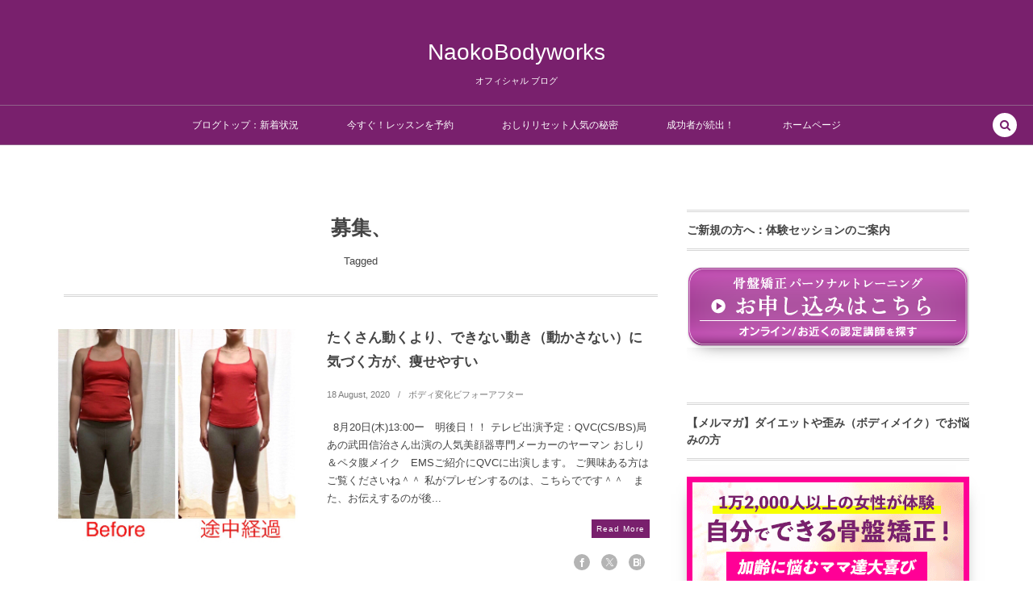

--- FILE ---
content_type: text/html; charset=UTF-8
request_url: https://naokobodyworks.com/mm/archives/tag/%E5%8B%9F%E9%9B%86%E3%80%81
body_size: 96170
content:
<!DOCTYPE html><html lang="ja"><head prefix="og: http://ogp.me/ns# fb: http://ogp.me/ns/fb# blog: http://ogp.me/ns/website#"><meta charset="UTF-8" />
<meta name="viewport" content="width=device-width,initial-scale=1,minimum-scale=1,user-scalable=yes" />
<meta name="description" content="  募集、タグの記事一覧" /><meta name="keywords" content="募集、 , 骨盤矯正, パーソナルトレーンング, naoko,おしり筋" /><meta property="og:title" content="募集、  タグが付けられた記事一覧を表示しています。  | NaokoBodyworks" /><meta property="og:type" content="article" /><meta property="og:url" content="https://naokobodyworks.com/mm/archives/tag/%E5%8B%9F%E9%9B%86%E3%80%81" /><meta property="og:image" content="https://s0.wp.com/i/blank.jpg" /><meta property="og:image:width" content="200" /><meta property="og:image:height" content="200" /><meta property="og:description" content="  募集、タグの記事一覧" /><meta property="og:site_name" content="NaokoBodyworks" /><link rel="canonical" href="https://naokobodyworks.com/mm/archives/tag/%E5%8B%9F%E9%9B%86%E3%80%81" /><title>募集、  タグが付けられた記事一覧を表示しています。  | NaokoBodyworks</title>
<meta name='robots' content='max-image-preview:large' />
	<style>img:is([sizes="auto" i], [sizes^="auto," i]) { contain-intrinsic-size: 3000px 1500px }</style>
	<link rel="dns-prefetch" href="//connect.facebook.net" /><link rel="dns-prefetch" href="//secure.gravatar.com" /><link rel="dns-prefetch" href="//api.pinterest.com" /><link rel="dns-prefetch" href="//jsoon.digitiminimi.com" /><link rel="dns-prefetch" href="//b.hatena.ne.jp" /><link rel="dns-prefetch" href="//platform.twitter.com" /><link rel='dns-prefetch' href='//cdnjs.cloudflare.com' />
<link rel='dns-prefetch' href='//ajax.googleapis.com' />
<link rel="alternate" type="application/rss+xml" title="NaokoBodyworks &raquo; フィード" href="https://naokobodyworks.com/mm/feed" />
<link rel="alternate" type="application/rss+xml" title="NaokoBodyworks &raquo; コメントフィード" href="https://naokobodyworks.com/mm/comments/feed" />
<link rel="alternate" type="application/rss+xml" title="NaokoBodyworks &raquo; 募集、 タグのフィード" href="https://naokobodyworks.com/mm/archives/tag/%e5%8b%9f%e9%9b%86%e3%80%81/feed" />
<script>
/* <![CDATA[ */
window._wpemojiSettings = {"baseUrl":"https:\/\/s.w.org\/images\/core\/emoji\/16.0.1\/72x72\/","ext":".png","svgUrl":"https:\/\/s.w.org\/images\/core\/emoji\/16.0.1\/svg\/","svgExt":".svg","source":{"concatemoji":"https:\/\/naokobodyworks.com\/mm\/wp-includes\/js\/wp-emoji-release.min.js?ver=6.8.3"}};
/*! This file is auto-generated */
!function(s,n){var o,i,e;function c(e){try{var t={supportTests:e,timestamp:(new Date).valueOf()};sessionStorage.setItem(o,JSON.stringify(t))}catch(e){}}function p(e,t,n){e.clearRect(0,0,e.canvas.width,e.canvas.height),e.fillText(t,0,0);var t=new Uint32Array(e.getImageData(0,0,e.canvas.width,e.canvas.height).data),a=(e.clearRect(0,0,e.canvas.width,e.canvas.height),e.fillText(n,0,0),new Uint32Array(e.getImageData(0,0,e.canvas.width,e.canvas.height).data));return t.every(function(e,t){return e===a[t]})}function u(e,t){e.clearRect(0,0,e.canvas.width,e.canvas.height),e.fillText(t,0,0);for(var n=e.getImageData(16,16,1,1),a=0;a<n.data.length;a++)if(0!==n.data[a])return!1;return!0}function f(e,t,n,a){switch(t){case"flag":return n(e,"\ud83c\udff3\ufe0f\u200d\u26a7\ufe0f","\ud83c\udff3\ufe0f\u200b\u26a7\ufe0f")?!1:!n(e,"\ud83c\udde8\ud83c\uddf6","\ud83c\udde8\u200b\ud83c\uddf6")&&!n(e,"\ud83c\udff4\udb40\udc67\udb40\udc62\udb40\udc65\udb40\udc6e\udb40\udc67\udb40\udc7f","\ud83c\udff4\u200b\udb40\udc67\u200b\udb40\udc62\u200b\udb40\udc65\u200b\udb40\udc6e\u200b\udb40\udc67\u200b\udb40\udc7f");case"emoji":return!a(e,"\ud83e\udedf")}return!1}function g(e,t,n,a){var r="undefined"!=typeof WorkerGlobalScope&&self instanceof WorkerGlobalScope?new OffscreenCanvas(300,150):s.createElement("canvas"),o=r.getContext("2d",{willReadFrequently:!0}),i=(o.textBaseline="top",o.font="600 32px Arial",{});return e.forEach(function(e){i[e]=t(o,e,n,a)}),i}function t(e){var t=s.createElement("script");t.src=e,t.defer=!0,s.head.appendChild(t)}"undefined"!=typeof Promise&&(o="wpEmojiSettingsSupports",i=["flag","emoji"],n.supports={everything:!0,everythingExceptFlag:!0},e=new Promise(function(e){s.addEventListener("DOMContentLoaded",e,{once:!0})}),new Promise(function(t){var n=function(){try{var e=JSON.parse(sessionStorage.getItem(o));if("object"==typeof e&&"number"==typeof e.timestamp&&(new Date).valueOf()<e.timestamp+604800&&"object"==typeof e.supportTests)return e.supportTests}catch(e){}return null}();if(!n){if("undefined"!=typeof Worker&&"undefined"!=typeof OffscreenCanvas&&"undefined"!=typeof URL&&URL.createObjectURL&&"undefined"!=typeof Blob)try{var e="postMessage("+g.toString()+"("+[JSON.stringify(i),f.toString(),p.toString(),u.toString()].join(",")+"));",a=new Blob([e],{type:"text/javascript"}),r=new Worker(URL.createObjectURL(a),{name:"wpTestEmojiSupports"});return void(r.onmessage=function(e){c(n=e.data),r.terminate(),t(n)})}catch(e){}c(n=g(i,f,p,u))}t(n)}).then(function(e){for(var t in e)n.supports[t]=e[t],n.supports.everything=n.supports.everything&&n.supports[t],"flag"!==t&&(n.supports.everythingExceptFlag=n.supports.everythingExceptFlag&&n.supports[t]);n.supports.everythingExceptFlag=n.supports.everythingExceptFlag&&!n.supports.flag,n.DOMReady=!1,n.readyCallback=function(){n.DOMReady=!0}}).then(function(){return e}).then(function(){var e;n.supports.everything||(n.readyCallback(),(e=n.source||{}).concatemoji?t(e.concatemoji):e.wpemoji&&e.twemoji&&(t(e.twemoji),t(e.wpemoji)))}))}((window,document),window._wpemojiSettings);
/* ]]> */
</script>
<link rel='stylesheet' id='sbi_styles-css' href='https://naokobodyworks.com/mm/wp-content/plugins/instagram-feed/css/sbi-styles.min.css?ver=6.10.0' type='text/css' media='all' />
<style id='wp-emoji-styles-inline-css' type='text/css'>

	img.wp-smiley, img.emoji {
		display: inline !important;
		border: none !important;
		box-shadow: none !important;
		height: 1em !important;
		width: 1em !important;
		margin: 0 0.07em !important;
		vertical-align: -0.1em !important;
		background: none !important;
		padding: 0 !important;
	}
</style>
<link rel='stylesheet' id='wp-block-library-css' href='https://naokobodyworks.com/mm/wp-includes/css/dist/block-library/style.min.css?ver=6.8.3' type='text/css' media='all' />
<style id='wp-block-library-inline-css' type='text/css'>
/* VK Color Palettes */
</style>
<style id='classic-theme-styles-inline-css' type='text/css'>
/*! This file is auto-generated */
.wp-block-button__link{color:#fff;background-color:#32373c;border-radius:9999px;box-shadow:none;text-decoration:none;padding:calc(.667em + 2px) calc(1.333em + 2px);font-size:1.125em}.wp-block-file__button{background:#32373c;color:#fff;text-decoration:none}
</style>
<link rel='stylesheet' id='dp-ex-blocks-advanced-heading-style-css' href='https://naokobodyworks.com/mm/wp-content/plugins/dp-ex-blocks-free/css/dp-ex-blocks/advanced-heading/style.css?ver=3.0.5.6' type='text/css' media='all' />
<link rel='stylesheet' id='dp-ex-blocks-blog-card-style-css' href='https://naokobodyworks.com/mm/wp-content/plugins/dp-ex-blocks-free/css/dp-ex-blocks/blog-card/style.css?ver=3.0.5.6' type='text/css' media='all' />
<link rel='stylesheet' id='dp-ex-blocks-button-style-css' href='https://naokobodyworks.com/mm/wp-content/plugins/dp-ex-blocks-free/css/dp-ex-blocks/button/style.css?ver=3.0.5.6' type='text/css' media='all' />
<style id='dp-ex-blocks-caption-box-style-inline-css' type='text/css'>
.deb-colored-box__outer.in-max-width{max-width:860px;margin-left:auto;margin-right:auto}.deb-colored-box__outer.is-style-stripe .deb-colored-box{background-image:repeating-linear-gradient(135deg, transparent, transparent 5px, rgba(255,255,255,0.22) 5px, rgba(255,255,255,0.22) 10px)}.deb-colored-box__outer.is-style-box-shadow .deb-colored-box{-webkit-box-shadow:var(--box-shadow-x, 0) var(--box-shadow-y, 6px) var(--box-shadow-blur, 28px) var(--box-shadow-spread, -14px) var(--box-shadow-color, #222);box-shadow:var(--box-shadow-x, 0) var(--box-shadow-y, 6px) var(--box-shadow-blur, 28px) var(--box-shadow-spread, -14px) var(--box-shadow-color, #222)}.deb-colored-box__outer.is-style-bd-dashed .deb-colored-box{border-style:dashed}.deb-colored-box__outer.is-style-bd-dotted .deb-colored-box{border-style:dotted}.deb-colored-box__outer.is-style-bd-double .deb-colored-box{border-style:double}.deb-colored-box__outer.deb-show-block-background>div.deb-colored-box{background-color:transparent;border:none}.deb-colored-box__outer p:last-of-type,.deb-colored-box__outer ul:last-of-type,.deb-colored-box__outer ol:last-of-type,.deb-colored-box__outer dl:last-of-type{margin-bottom:0;padding-bottom:0}div.deb-colored-box{position:relative;margin-bottom:50px;padding:12px 16px;line-height:1.8;border-radius:var(--deb-colored-box--border-radius, 3px);border-width:var(--deb-colored-box--border-width, 1px)}div.deb-colored-box.is-own-background-color{background-color:var(--deb-colored-box--background-color)}div.deb-colored-box.is-own-background-gradient{background-image:var(--deb-colored-box--background-gradient, none)}div.deb-colored-box.is-own-border-color{border-color:var(--deb-colored-box--border-color, transparent)}div.deb-colored-box.is-own-text-color{color:var(--deb-colored-box--text-color, inherit)}div.deb-colored-box.box-transparent{background-color:transparent}

</style>
<link rel='stylesheet' id='dp-ex-blocks-caption-box-style-2-css' href='https://naokobodyworks.com/mm/wp-content/plugins/dp-ex-blocks-free/css/dp-ex-blocks/caption-box/style.css?ver=3.0.5.6' type='text/css' media='all' />
<style id='dp-ex-blocks-chart-style-inline-css' type='text/css'>
.deb-chart{position:relative;max-width:100%;width:var(--chart-width, 980px);margin:var(--margin-block-top, 0) auto var(--margin-block-bottom, 50px) auto}

</style>
<link rel='stylesheet' id='dp-ex-blocks-clipped-text-style-css' href='https://naokobodyworks.com/mm/wp-content/plugins/dp-ex-blocks-free/css/dp-ex-blocks/clipped-text/style.css?ver=3.0.5.6' type='text/css' media='all' />
<style id='dp-ex-blocks-colored-box-style-inline-css' type='text/css'>
.deb-colored-box__outer.in-max-width{max-width:860px;margin-left:auto;margin-right:auto}.deb-colored-box__outer.is-style-stripe .deb-colored-box{background-image:repeating-linear-gradient(135deg, transparent, transparent 5px, rgba(255,255,255,0.22) 5px, rgba(255,255,255,0.22) 10px)}.deb-colored-box__outer.is-style-box-shadow .deb-colored-box{-webkit-box-shadow:var(--box-shadow-x, 0) var(--box-shadow-y, 6px) var(--box-shadow-blur, 28px) var(--box-shadow-spread, -14px) var(--box-shadow-color, #222);box-shadow:var(--box-shadow-x, 0) var(--box-shadow-y, 6px) var(--box-shadow-blur, 28px) var(--box-shadow-spread, -14px) var(--box-shadow-color, #222)}.deb-colored-box__outer.is-style-bd-dashed .deb-colored-box{border-style:dashed}.deb-colored-box__outer.is-style-bd-dotted .deb-colored-box{border-style:dotted}.deb-colored-box__outer.is-style-bd-double .deb-colored-box{border-style:double}.deb-colored-box__outer.deb-show-block-background>div.deb-colored-box{background-color:transparent;border:none}.deb-colored-box__outer p:last-of-type,.deb-colored-box__outer ul:last-of-type,.deb-colored-box__outer ol:last-of-type,.deb-colored-box__outer dl:last-of-type{margin-bottom:0;padding-bottom:0}div.deb-colored-box{position:relative;margin-bottom:50px;padding:12px 16px;line-height:1.8;border-radius:var(--deb-colored-box--border-radius, 3px);border-width:var(--deb-colored-box--border-width, 1px)}div.deb-colored-box.is-own-background-color{background-color:var(--deb-colored-box--background-color)}div.deb-colored-box.is-own-background-gradient{background-image:var(--deb-colored-box--background-gradient, none)}div.deb-colored-box.is-own-border-color{border-color:var(--deb-colored-box--border-color, transparent)}div.deb-colored-box.is-own-text-color{color:var(--deb-colored-box--text-color, inherit)}div.deb-colored-box.box-transparent{background-color:transparent}

</style>
<style id='dp-ex-blocks-column-style-inline-css' type='text/css'>
.deb-column{-webkit-box-flex:var(--deb-column--flex);-ms-flex:var(--deb-column--flex);flex:var(--deb-column--flex);max-width:var(--deb-column--max-width);padding:var(--deb-column--padding)}.deb-column.is-not-column-fit-content .deb-column__content>*{width:auto}.deb-column__content{display:-webkit-box;display:-ms-flexbox;display:flex;-webkit-box-orient:vertical;-webkit-box-direction:normal;-ms-flex-direction:var(--deb-column--flex-direction, column);flex-direction:var(--deb-column--flex-direction, column);-webkit-box-pack:var(--deb-column--justify-content, flex-start);-ms-flex-pack:var(--deb-column--justify-content, flex-start);justify-content:var(--deb-column--justify-content, flex-start);-webkit-box-align:var(--deb-column--align-items, center);-ms-flex-align:var(--deb-column--align-items, center);align-items:var(--deb-column--align-items, center);gap:var(--deb-column--gap, 0px);-ms-flex-wrap:var(--deb-column--flex-wrap, wrap);flex-wrap:var(--deb-column--flex-wrap, wrap);height:100%}.deb-column__content>*{width:100%}

</style>
<link rel='stylesheet' id='dp-ex-blocks-columns-style-css' href='https://naokobodyworks.com/mm/wp-content/plugins/dp-ex-blocks-free/css/dp-ex-blocks/columns/style.css?ver=3.0.5.6' type='text/css' media='all' />
<link rel='stylesheet' id='dp-ex-blocks-countdown-style-css' href='https://naokobodyworks.com/mm/wp-content/plugins/dp-ex-blocks-free/css/dp-ex-blocks/advanced-heading/style.css?ver=3.0.5.6' type='text/css' media='all' />
<link rel='stylesheet' id='dp-ex-blocks-countdown-style-2-css' href='https://naokobodyworks.com/mm/wp-content/plugins/dp-ex-blocks-free/css/dp-ex-blocks/countdown/style.css?ver=3.0.5.6' type='text/css' media='all' />
<link rel='stylesheet' id='dp-ex-blocks-data-table-style-css' href='https://naokobodyworks.com/mm/wp-content/plugins/dp-ex-blocks-free/css/dp-ex-blocks/data-table/style.css?ver=3.0.5.6' type='text/css' media='all' />
<link rel='stylesheet' id='dp-ex-blocks-definition-list-style-css' href='https://naokobodyworks.com/mm/wp-content/plugins/dp-ex-blocks-free/css/dp-ex-blocks/definition-list/style.css?ver=3.0.5.6' type='text/css' media='all' />
<style id='dp-ex-blocks-icon-style-inline-css' type='text/css'>
.deb-icon{display:-webkit-box;display:-ms-flexbox;display:flex;line-height:1;gap:var(--deb-icon--gap, 12px)}.deb-icon.deb-show-edge-shape{-webkit-mask-image:none;mask-image:none}.deb-icon.deb-show-edge-shape .deb-icon__span{-webkit-mask-image:var(--deb-mask-image);mask-image:var(--deb-mask-image)}.deb-icon.is-icon-stroke.is-gradient-icon-stroke .deb-icon__span::before{color:var(--deb-icon--color, #fff);background-image:var(--deb-icon--stroke-gradient);-webkit-background-clip:text;background-clip:text;-webkit-text-fill-color:var(--deb-icon--color #fff);-webkit-text-stroke:var(--deb-icon--stroke-width, 4px) transparent}.deb-icon.is-icon-stroke.is-offset-icon-stroke .deb-icon__span::before{color:transparent;paint-order:initial}.deb-icon.is-icon-stroke .deb-icon__span::before{-webkit-text-stroke:var(--deb-icon--stroke-width, 2px) var(--deb-icon--stroke-color, #000);paint-order:stroke fill;padding:var(--deb-icon--stroke-width, initial)}.deb-icon__span{display:-webkit-box;display:-ms-flexbox;display:flex;width:-webkit-fit-content;width:-moz-fit-content;width:fit-content;color:var(--deb-icon--color, inherit);background-color:var(--deb-icon--background-color, inherit);background-image:var(--deb-icon--background-gradient, inherit);font-size:var(--deb-icon--size, 32px);padding:var(--deb-icon--padding, 0)}.deb-icon__span::before{margin:auto !important;-webkit-transform:var(--deb-icon--transform, none);-ms-transform:var(--deb-icon--transform, none);transform:var(--deb-icon--transform, none);-webkit-filter:var(--deb-icon--drop-shadow, none);filter:var(--deb-icon--drop-shadow, none);text-shadow:var(--deb-icon--text-shadow, none)}.deb-icon__span.style--color-gradient::before{-webkit-text-fill-color:transparent;-webkit-background-clip:text;background-clip:text;background-image:var(--deb-icon--gradient)}.deb-icon__link{color:transparent !important;text-decoration:none !important}.deb-icon__link:hover{text-decoration:none !important}

</style>
<style id='dp-ex-blocks-label-style-inline-css' type='text/css'>
.wp-block-dp-ex-blocks-label.in-max-width{max-width:860px;margin-left:auto;margin-right:auto}.wp-block-dp-ex-blocks-label.is-style-stripe .label{background-image:repeating-linear-gradient(135deg, transparent, transparent 3px, rgba(255,255,255,0.18) 3px, rgba(255,255,255,0.18) 6px)}.wp-block-dp-ex-blocks-label i.label-icon::before,.wp-block-dp-ex-blocks-label .label-text{display:inline-block;vertical-align:middle;margin:auto 0}.wp-block-dp-ex-blocks-label i.label-icon{margin:auto 10px auto 0}.wp-block-dp-ex-blocks-label i.label-icon.pos-r{margin:auto 0 auto 10px}.deb-label .label.is-box-shadow{-webkit-box-shadow:var(--box-shadow-x, 0) var(--box-shadow-y, 8px) var(--box-shadow-blur, 14px) var(--box-shadow-spread, -10px) var(--box-shadow-color, rgba(0,0,0,0.62));box-shadow:var(--box-shadow-x, 0) var(--box-shadow-y, 8px) var(--box-shadow-blur, 14px) var(--box-shadow-spread, -10px) var(--box-shadow-color, rgba(0,0,0,0.62))}.deb-label .label.is-own-color{background-color:var(--deb-label--background-color, inherit);background-image:var(--deb-label--background-gradient, inherit)}.deb-label .label.is-own-color::after{border-color:transparent transparent transparent var(--fold-color, rgba(170,170,170,0.48))}.deb-label:not(.is-style-stripe) .label.is-single-color{background-image:none}

</style>
<link rel='stylesheet' id='dp-ex-blocks-logo-slider-style-css' href='https://naokobodyworks.com/mm/wp-content/plugins/dp-ex-blocks-free/css/dp-ex-blocks/logo-slider/style.css?ver=3.0.5.6' type='text/css' media='all' />
<link rel='stylesheet' id='dp-ex-blocks-map-style-css' href='https://naokobodyworks.com/mm/wp-content/plugins/dp-ex-blocks-free/css/dp-ex-blocks/map/style.css?ver=3.0.5.6' type='text/css' media='all' />
<link rel='stylesheet' id='dp-ex-blocks-media-style-css' href='https://naokobodyworks.com/mm/wp-content/plugins/dp-ex-blocks-free/css/dp-ex-blocks/media/style.css?ver=3.0.5.6' type='text/css' media='all' />
<link rel='stylesheet' id='dp-ex-blocks-media-cover-style-css' href='https://naokobodyworks.com/mm/wp-content/plugins/dp-ex-blocks-free/css/dp-ex-blocks/button/style.css?ver=3.0.5.6' type='text/css' media='all' />
<link rel='stylesheet' id='dp-ex-blocks-media-cover-style-2-css' href='https://naokobodyworks.com/mm/wp-content/plugins/dp-ex-blocks-free/css/dp-ex-blocks/media-cover/style.css?ver=3.0.5.6' type='text/css' media='all' />
<style id='dp-ex-blocks-number-counter-style-inline-css' type='text/css'>
.deb-column{-webkit-box-flex:var(--deb-column--flex);-ms-flex:var(--deb-column--flex);flex:var(--deb-column--flex);max-width:var(--deb-column--max-width);padding:var(--deb-column--padding)}.deb-column.is-not-column-fit-content .deb-column__content>*{width:auto}.deb-column__content{display:-webkit-box;display:-ms-flexbox;display:flex;-webkit-box-orient:vertical;-webkit-box-direction:normal;-ms-flex-direction:var(--deb-column--flex-direction, column);flex-direction:var(--deb-column--flex-direction, column);-webkit-box-pack:var(--deb-column--justify-content, flex-start);-ms-flex-pack:var(--deb-column--justify-content, flex-start);justify-content:var(--deb-column--justify-content, flex-start);-webkit-box-align:var(--deb-column--align-items, center);-ms-flex-align:var(--deb-column--align-items, center);align-items:var(--deb-column--align-items, center);gap:var(--deb-column--gap, 0px);-ms-flex-wrap:var(--deb-column--flex-wrap, wrap);flex-wrap:var(--deb-column--flex-wrap, wrap);height:100%}.deb-column__content>*{width:100%}

</style>
<link rel='stylesheet' id='dp-ex-blocks-number-counter-style-2-css' href='https://naokobodyworks.com/mm/wp-content/plugins/dp-ex-blocks-free/css/dp-ex-blocks/columns/style.css?ver=3.0.5.6' type='text/css' media='all' />
<style id='dp-ex-blocks-number-counter-style-3-inline-css' type='text/css'>
.deb-icon{display:-webkit-box;display:-ms-flexbox;display:flex;line-height:1;gap:var(--deb-icon--gap, 12px)}.deb-icon.deb-show-edge-shape{-webkit-mask-image:none;mask-image:none}.deb-icon.deb-show-edge-shape .deb-icon__span{-webkit-mask-image:var(--deb-mask-image);mask-image:var(--deb-mask-image)}.deb-icon.is-icon-stroke.is-gradient-icon-stroke .deb-icon__span::before{color:var(--deb-icon--color, #fff);background-image:var(--deb-icon--stroke-gradient);-webkit-background-clip:text;background-clip:text;-webkit-text-fill-color:var(--deb-icon--color #fff);-webkit-text-stroke:var(--deb-icon--stroke-width, 4px) transparent}.deb-icon.is-icon-stroke.is-offset-icon-stroke .deb-icon__span::before{color:transparent;paint-order:initial}.deb-icon.is-icon-stroke .deb-icon__span::before{-webkit-text-stroke:var(--deb-icon--stroke-width, 2px) var(--deb-icon--stroke-color, #000);paint-order:stroke fill;padding:var(--deb-icon--stroke-width, initial)}.deb-icon__span{display:-webkit-box;display:-ms-flexbox;display:flex;width:-webkit-fit-content;width:-moz-fit-content;width:fit-content;color:var(--deb-icon--color, inherit);background-color:var(--deb-icon--background-color, inherit);background-image:var(--deb-icon--background-gradient, inherit);font-size:var(--deb-icon--size, 32px);padding:var(--deb-icon--padding, 0)}.deb-icon__span::before{margin:auto !important;-webkit-transform:var(--deb-icon--transform, none);-ms-transform:var(--deb-icon--transform, none);transform:var(--deb-icon--transform, none);-webkit-filter:var(--deb-icon--drop-shadow, none);filter:var(--deb-icon--drop-shadow, none);text-shadow:var(--deb-icon--text-shadow, none)}.deb-icon__span.style--color-gradient::before{-webkit-text-fill-color:transparent;-webkit-background-clip:text;background-clip:text;background-image:var(--deb-icon--gradient)}.deb-icon__link{color:transparent !important;text-decoration:none !important}.deb-icon__link:hover{text-decoration:none !important}

</style>
<link rel='stylesheet' id='dp-ex-blocks-number-counter-style-4-css' href='https://naokobodyworks.com/mm/wp-content/plugins/dp-ex-blocks-free/css/dp-ex-blocks/text/style.css?ver=3.0.5.6' type='text/css' media='all' />
<style id='dp-ex-blocks-number-counter-style-5-inline-css' type='text/css'>
@media only screen and (max-width: 820px){.deb-number-counter .deb-columns>.deb-flex-box>.deb-column{min-width:280px}}

</style>
<style id='dp-ex-blocks-overlap-images-style-inline-css' type='text/css'>
.deb-overlap-images{display:-webkit-box;display:-ms-flexbox;display:flex;-webkit-box-orient:vertical;-webkit-box-direction:normal;-ms-flex-direction:column;flex-direction:column}.deb-overlap-images.in-max-width{max-width:860px;margin-left:auto;margin-right:auto}.deb-overlap-images.is-box-shadow .__image{-webkit-box-shadow:var(--img-box-shadow, 0 6px 24px -14px rgba(0,0,0,0.6));box-shadow:var(--img-box-shadow, 0 6px 24px -14px rgba(0,0,0,0.6))}.deb-overlap-images.is-hover-moving .__image:hover{-webkit-transform:translateY(-10px);-ms-transform:translateY(-10px);transform:translateY(-10px)}.deb-overlap-images.is-hover-moving.is-box-shadow .__image:hover{-webkit-box-shadow:var(--img-box-shadow-hover, 0 6px 36px -16px rgba(0,0,0,0.5));box-shadow:var(--img-box-shadow-hover, 0 6px 36px -16px rgba(0,0,0,0.5))}.deb-overlap-images .__figure-link:hover img{-webkit-filter:none;filter:none}.deb-overlap-images .__figure{margin:var(--figure-margin, auto);width:var(--figure-width, 50%);z-index:0;--scroll-easing:cubic-bezier(0, 0, 0.2, 1)}.deb-overlap-images .__image{margin:auto;-webkit-transition:all 0.4s cubic-bezier(0, 0, 0.2, 1);transition:all 0.4s cubic-bezier(0, 0, 0.2, 1)}.deb-overlap-images__inner{display:inherit;-webkit-box-orient:inherit;-webkit-box-direction:inherit;-ms-flex-direction:inherit;flex-direction:inherit;margin-left:auto;margin-right:auto;max-width:var(--wp--style--global--wide-size, 1180px)}

</style>
<link rel='stylesheet' id='dp-ex-blocks-pie-chart-style-css' href='https://naokobodyworks.com/mm/wp-content/plugins/dp-ex-blocks-free/css/dp-ex-blocks/pie-chart/style.css?ver=3.0.5.6' type='text/css' media='all' />
<link rel='stylesheet' id='dp-ex-blocks-posts-style-css' href='https://naokobodyworks.com/mm/wp-content/plugins/dp-ex-blocks-free/css/dp-ex-blocks/posts/style.css?ver=3.0.5.6' type='text/css' media='all' />
<link rel='stylesheet' id='dp-ex-blocks-progress-bar-style-css' href='https://naokobodyworks.com/mm/wp-content/plugins/dp-ex-blocks-free/css/dp-ex-blocks/progress-bar/style.css?ver=3.0.5.6' type='text/css' media='all' />
<style id='dp-ex-blocks-progress-circle-style-inline-css' type='text/css'>
.deb-column{-webkit-box-flex:var(--deb-column--flex);-ms-flex:var(--deb-column--flex);flex:var(--deb-column--flex);max-width:var(--deb-column--max-width);padding:var(--deb-column--padding)}.deb-column.is-not-column-fit-content .deb-column__content>*{width:auto}.deb-column__content{display:-webkit-box;display:-ms-flexbox;display:flex;-webkit-box-orient:vertical;-webkit-box-direction:normal;-ms-flex-direction:var(--deb-column--flex-direction, column);flex-direction:var(--deb-column--flex-direction, column);-webkit-box-pack:var(--deb-column--justify-content, flex-start);-ms-flex-pack:var(--deb-column--justify-content, flex-start);justify-content:var(--deb-column--justify-content, flex-start);-webkit-box-align:var(--deb-column--align-items, center);-ms-flex-align:var(--deb-column--align-items, center);align-items:var(--deb-column--align-items, center);gap:var(--deb-column--gap, 0px);-ms-flex-wrap:var(--deb-column--flex-wrap, wrap);flex-wrap:var(--deb-column--flex-wrap, wrap);height:100%}.deb-column__content>*{width:100%}

</style>
<link rel='stylesheet' id='dp-ex-blocks-progress-circle-style-2-css' href='https://naokobodyworks.com/mm/wp-content/plugins/dp-ex-blocks-free/css/dp-ex-blocks/columns/style.css?ver=3.0.5.6' type='text/css' media='all' />
<link rel='stylesheet' id='dp-ex-blocks-progress-circle-style-3-css' href='https://naokobodyworks.com/mm/wp-content/plugins/dp-ex-blocks-free/css/dp-ex-blocks/pie-chart/style.css?ver=3.0.5.6' type='text/css' media='all' />
<link rel='stylesheet' id='dp-ex-blocks-progress-circle-style-4-css' href='https://naokobodyworks.com/mm/wp-content/plugins/dp-ex-blocks-free/css/dp-ex-blocks/text/style.css?ver=3.0.5.6' type='text/css' media='all' />
<style id='dp-ex-blocks-progress-circle-style-5-inline-css' type='text/css'>
.deb-progress-circle__column{display:-webkit-box;display:-ms-flexbox;display:flex;-webkit-box-pack:center;-ms-flex-pack:center;justify-content:center}@media only screen and (max-width: 820px){.deb-progress-circle .deb-columns>.deb-flex-box>.deb-column{min-width:280px}}

</style>
<style id='dp-ex-blocks-shape-separator-style-inline-css' type='text/css'>
.deb-shape-separator{position:relative;display:-webkit-box;display:-ms-flexbox;display:flex;-webkit-box-orient:vertical;-webkit-box-direction:normal;-ms-flex-direction:column;flex-direction:column;background-color:var(--bg-color);background-image:var(--bg-gradient)}.deb-shape-separator .__separator-item{position:relative}.deb-shape-separator .__separator-item.is-svg svg{fill:var(--shape-color);position:absolute;bottom:0;left:0;width:100%;height:100%;-webkit-filter:var(--shape-shadow, none);filter:var(--shape-shadow, none)}.deb-shape-separator .__separator-item.is-svg svg.has-layers path:first-of-type{opacity:.15}.deb-shape-separator .__separator-item.is-svg svg.has-layers path:nth-child(2){opacity:.3}.deb-shape-separator .__separator-item.is-fill-area{background-color:var(--shape-color);margin-top:-0.6px}.deb-shape-separator.is-horizontally-flip svg{-webkit-transform:rotateY(180deg);transform:rotateY(180deg)}.deb-shape-separator.is-vertically-flip{-webkit-box-orient:vertical;-webkit-box-direction:reverse;-ms-flex-direction:column-reverse;flex-direction:column-reverse}.deb-shape-separator.is-vertically-flip svg{-webkit-transform:rotateX(180deg);transform:rotateX(180deg)}.deb-shape-separator.is-vertically-flip.is-horizontally-flip svg{-webkit-transform:rotate(180deg);-ms-transform:rotate(180deg);transform:rotate(180deg)}

</style>
<link rel='stylesheet' id='dp-ex-blocks-speech-balloon-style-css' href='https://naokobodyworks.com/mm/wp-content/plugins/dp-ex-blocks-free/css/dp-ex-blocks/speech-balloon/style.css?ver=3.0.5.6' type='text/css' media='all' />
<style id='dp-ex-blocks-text-style-inline-css' type='text/css'>
.deb-icon{display:-webkit-box;display:-ms-flexbox;display:flex;line-height:1;gap:var(--deb-icon--gap, 12px)}.deb-icon.deb-show-edge-shape{-webkit-mask-image:none;mask-image:none}.deb-icon.deb-show-edge-shape .deb-icon__span{-webkit-mask-image:var(--deb-mask-image);mask-image:var(--deb-mask-image)}.deb-icon.is-icon-stroke.is-gradient-icon-stroke .deb-icon__span::before{color:var(--deb-icon--color, #fff);background-image:var(--deb-icon--stroke-gradient);-webkit-background-clip:text;background-clip:text;-webkit-text-fill-color:var(--deb-icon--color #fff);-webkit-text-stroke:var(--deb-icon--stroke-width, 4px) transparent}.deb-icon.is-icon-stroke.is-offset-icon-stroke .deb-icon__span::before{color:transparent;paint-order:initial}.deb-icon.is-icon-stroke .deb-icon__span::before{-webkit-text-stroke:var(--deb-icon--stroke-width, 2px) var(--deb-icon--stroke-color, #000);paint-order:stroke fill;padding:var(--deb-icon--stroke-width, initial)}.deb-icon__span{display:-webkit-box;display:-ms-flexbox;display:flex;width:-webkit-fit-content;width:-moz-fit-content;width:fit-content;color:var(--deb-icon--color, inherit);background-color:var(--deb-icon--background-color, inherit);background-image:var(--deb-icon--background-gradient, inherit);font-size:var(--deb-icon--size, 32px);padding:var(--deb-icon--padding, 0)}.deb-icon__span::before{margin:auto !important;-webkit-transform:var(--deb-icon--transform, none);-ms-transform:var(--deb-icon--transform, none);transform:var(--deb-icon--transform, none);-webkit-filter:var(--deb-icon--drop-shadow, none);filter:var(--deb-icon--drop-shadow, none);text-shadow:var(--deb-icon--text-shadow, none)}.deb-icon__span.style--color-gradient::before{-webkit-text-fill-color:transparent;-webkit-background-clip:text;background-clip:text;background-image:var(--deb-icon--gradient)}.deb-icon__link{color:transparent !important;text-decoration:none !important}.deb-icon__link:hover{text-decoration:none !important}

</style>
<link rel='stylesheet' id='dp-ex-blocks-text-style-2-css' href='https://naokobodyworks.com/mm/wp-content/plugins/dp-ex-blocks-free/css/dp-ex-blocks/text/style.css?ver=3.0.5.6' type='text/css' media='all' />
<link rel='stylesheet' id='dp-ex-blocks-text-fade-in-animation-style-css' href='https://naokobodyworks.com/mm/wp-content/plugins/dp-ex-blocks-free/css/dp-ex-blocks/text-reveal-animation/style.css?ver=3.0.5.6' type='text/css' media='all' />
<link rel='stylesheet' id='dp-ex-blocks-text-fade-in-animation-style-2-css' href='https://naokobodyworks.com/mm/wp-content/plugins/dp-ex-blocks-free/css/dp-ex-blocks/text-fade-in-animation/style.css?ver=3.0.5.6' type='text/css' media='all' />
<link rel='stylesheet' id='dp-ex-blocks-text-outline-style-css' href='https://naokobodyworks.com/mm/wp-content/plugins/dp-ex-blocks-free/css/dp-ex-blocks/text/style.css?ver=3.0.5.6' type='text/css' media='all' />
<link rel='stylesheet' id='dp-ex-blocks-text-outline-style-2-css' href='https://naokobodyworks.com/mm/wp-content/plugins/dp-ex-blocks-free/css/dp-ex-blocks/text-outline/style.css?ver=3.0.5.6' type='text/css' media='all' />
<link rel='stylesheet' id='dp-ex-blocks-text-reveal-animation-style-css' href='https://naokobodyworks.com/mm/wp-content/plugins/dp-ex-blocks-free/css/dp-ex-blocks/text-reveal-animation/style.css?ver=3.0.5.6' type='text/css' media='all' />
<link rel='stylesheet' id='dp-ex-blocks-text-slit-in-animation-style-css' href='https://naokobodyworks.com/mm/wp-content/plugins/dp-ex-blocks-free/css/dp-ex-blocks/text-reveal-animation/style.css?ver=3.0.5.6' type='text/css' media='all' />
<link rel='stylesheet' id='dp-ex-blocks-text-slit-in-animation-style-2-css' href='https://naokobodyworks.com/mm/wp-content/plugins/dp-ex-blocks-free/css/dp-ex-blocks/text-slit-in-animation/style.css?ver=3.0.5.6' type='text/css' media='all' />
<link rel='stylesheet' id='dp-ex-blocks-text-typing-animation-style-css' href='https://naokobodyworks.com/mm/wp-content/plugins/dp-ex-blocks-free/css/dp-ex-blocks/text-reveal-animation/style.css?ver=3.0.5.6' type='text/css' media='all' />
<style id='dp-ex-blocks-text-typing-animation-style-2-inline-css' type='text/css'>
.deb-text-reveal.__typing_anim .__caret{display:inline-block;vertical-align:middle;opacity:0;color:var(--text-color, inherit);font-size:var(--text-size, inherit)}.deb-text-reveal.__typing_anim.show-caret.is-show .__caret{-webkit-animation:var(--caret-motion, debTxtTypingCaret) var(--caret-intval, 1s) linear infinite;animation:var(--caret-motion, debTxtTypingCaret) var(--caret-intval, 1s) linear infinite}@-webkit-keyframes debTxtTypingCaret{0%{opacity:1}49%{opacity:1}50%{opacity:0}100%{opacity:0}}@keyframes debTxtTypingCaret{0%{opacity:1}49%{opacity:1}50%{opacity:0}100%{opacity:0}}@-webkit-keyframes debTxtTypingCaret2{0%{opacity:1}99%{opacity:0}100%{opacity:1}}@keyframes debTxtTypingCaret2{0%{opacity:1}99%{opacity:0}100%{opacity:1}}

</style>
<link rel='stylesheet' id='dp-ex-blocks-timeline-style-css' href='https://naokobodyworks.com/mm/wp-content/plugins/dp-ex-blocks-free/css/dp-ex-blocks/timeline/style.css?ver=3.0.5.6' type='text/css' media='all' />
<link rel='stylesheet' id='digipress-css' href='https://naokobodyworks.com/mm/wp-content/themes/dp-lemon-cream/css/pc.css?ver=20251106233339' type='text/css' media='all' />
<link rel='stylesheet' id='deb-style-blocks-common-css' href='https://naokobodyworks.com/mm/wp-content/plugins/dp-ex-blocks-free/dist/style-backend.css?ver=20251113204658' type='text/css' media='all' />
<link rel='stylesheet' id='vk-components-style-css' href='https://naokobodyworks.com/mm/wp-content/plugins/vk-blocks/vendor/vektor-inc/vk-component/src//assets/css/vk-components.css?ver=1.6.5' type='text/css' media='all' />
<style id='global-styles-inline-css' type='text/css'>
:root{--wp--preset--aspect-ratio--square: 1;--wp--preset--aspect-ratio--4-3: 4/3;--wp--preset--aspect-ratio--3-4: 3/4;--wp--preset--aspect-ratio--3-2: 3/2;--wp--preset--aspect-ratio--2-3: 2/3;--wp--preset--aspect-ratio--16-9: 16/9;--wp--preset--aspect-ratio--9-16: 9/16;--wp--preset--color--black: #000000;--wp--preset--color--cyan-bluish-gray: #abb8c3;--wp--preset--color--white: #ffffff;--wp--preset--color--pale-pink: #f78da7;--wp--preset--color--vivid-red: #cf2e2e;--wp--preset--color--luminous-vivid-orange: #ff6900;--wp--preset--color--luminous-vivid-amber: #fcb900;--wp--preset--color--light-green-cyan: #7bdcb5;--wp--preset--color--vivid-green-cyan: #00d084;--wp--preset--color--pale-cyan-blue: #8ed1fc;--wp--preset--color--vivid-cyan-blue: #0693e3;--wp--preset--color--vivid-purple: #9b51e0;--wp--preset--gradient--vivid-cyan-blue-to-vivid-purple: linear-gradient(135deg,rgba(6,147,227,1) 0%,rgb(155,81,224) 100%);--wp--preset--gradient--light-green-cyan-to-vivid-green-cyan: linear-gradient(135deg,rgb(122,220,180) 0%,rgb(0,208,130) 100%);--wp--preset--gradient--luminous-vivid-amber-to-luminous-vivid-orange: linear-gradient(135deg,rgba(252,185,0,1) 0%,rgba(255,105,0,1) 100%);--wp--preset--gradient--luminous-vivid-orange-to-vivid-red: linear-gradient(135deg,rgba(255,105,0,1) 0%,rgb(207,46,46) 100%);--wp--preset--gradient--very-light-gray-to-cyan-bluish-gray: linear-gradient(135deg,rgb(238,238,238) 0%,rgb(169,184,195) 100%);--wp--preset--gradient--cool-to-warm-spectrum: linear-gradient(135deg,rgb(74,234,220) 0%,rgb(151,120,209) 20%,rgb(207,42,186) 40%,rgb(238,44,130) 60%,rgb(251,105,98) 80%,rgb(254,248,76) 100%);--wp--preset--gradient--blush-light-purple: linear-gradient(135deg,rgb(255,206,236) 0%,rgb(152,150,240) 100%);--wp--preset--gradient--blush-bordeaux: linear-gradient(135deg,rgb(254,205,165) 0%,rgb(254,45,45) 50%,rgb(107,0,62) 100%);--wp--preset--gradient--luminous-dusk: linear-gradient(135deg,rgb(255,203,112) 0%,rgb(199,81,192) 50%,rgb(65,88,208) 100%);--wp--preset--gradient--pale-ocean: linear-gradient(135deg,rgb(255,245,203) 0%,rgb(182,227,212) 50%,rgb(51,167,181) 100%);--wp--preset--gradient--electric-grass: linear-gradient(135deg,rgb(202,248,128) 0%,rgb(113,206,126) 100%);--wp--preset--gradient--midnight: linear-gradient(135deg,rgb(2,3,129) 0%,rgb(40,116,252) 100%);--wp--preset--font-size--small: 13px;--wp--preset--font-size--medium: 20px;--wp--preset--font-size--large: 36px;--wp--preset--font-size--x-large: 42px;--wp--preset--spacing--20: 0.44rem;--wp--preset--spacing--30: 0.67rem;--wp--preset--spacing--40: 1rem;--wp--preset--spacing--50: 1.5rem;--wp--preset--spacing--60: 2.25rem;--wp--preset--spacing--70: 3.38rem;--wp--preset--spacing--80: 5.06rem;--wp--preset--shadow--natural: 6px 6px 9px rgba(0, 0, 0, 0.2);--wp--preset--shadow--deep: 12px 12px 50px rgba(0, 0, 0, 0.4);--wp--preset--shadow--sharp: 6px 6px 0px rgba(0, 0, 0, 0.2);--wp--preset--shadow--outlined: 6px 6px 0px -3px rgba(255, 255, 255, 1), 6px 6px rgba(0, 0, 0, 1);--wp--preset--shadow--crisp: 6px 6px 0px rgba(0, 0, 0, 1);}:where(.is-layout-flex){gap: 0.5em;}:where(.is-layout-grid){gap: 0.5em;}body .is-layout-flex{display: flex;}.is-layout-flex{flex-wrap: wrap;align-items: center;}.is-layout-flex > :is(*, div){margin: 0;}body .is-layout-grid{display: grid;}.is-layout-grid > :is(*, div){margin: 0;}:where(.wp-block-columns.is-layout-flex){gap: 2em;}:where(.wp-block-columns.is-layout-grid){gap: 2em;}:where(.wp-block-post-template.is-layout-flex){gap: 1.25em;}:where(.wp-block-post-template.is-layout-grid){gap: 1.25em;}.has-black-color{color: var(--wp--preset--color--black) !important;}.has-cyan-bluish-gray-color{color: var(--wp--preset--color--cyan-bluish-gray) !important;}.has-white-color{color: var(--wp--preset--color--white) !important;}.has-pale-pink-color{color: var(--wp--preset--color--pale-pink) !important;}.has-vivid-red-color{color: var(--wp--preset--color--vivid-red) !important;}.has-luminous-vivid-orange-color{color: var(--wp--preset--color--luminous-vivid-orange) !important;}.has-luminous-vivid-amber-color{color: var(--wp--preset--color--luminous-vivid-amber) !important;}.has-light-green-cyan-color{color: var(--wp--preset--color--light-green-cyan) !important;}.has-vivid-green-cyan-color{color: var(--wp--preset--color--vivid-green-cyan) !important;}.has-pale-cyan-blue-color{color: var(--wp--preset--color--pale-cyan-blue) !important;}.has-vivid-cyan-blue-color{color: var(--wp--preset--color--vivid-cyan-blue) !important;}.has-vivid-purple-color{color: var(--wp--preset--color--vivid-purple) !important;}.has-black-background-color{background-color: var(--wp--preset--color--black) !important;}.has-cyan-bluish-gray-background-color{background-color: var(--wp--preset--color--cyan-bluish-gray) !important;}.has-white-background-color{background-color: var(--wp--preset--color--white) !important;}.has-pale-pink-background-color{background-color: var(--wp--preset--color--pale-pink) !important;}.has-vivid-red-background-color{background-color: var(--wp--preset--color--vivid-red) !important;}.has-luminous-vivid-orange-background-color{background-color: var(--wp--preset--color--luminous-vivid-orange) !important;}.has-luminous-vivid-amber-background-color{background-color: var(--wp--preset--color--luminous-vivid-amber) !important;}.has-light-green-cyan-background-color{background-color: var(--wp--preset--color--light-green-cyan) !important;}.has-vivid-green-cyan-background-color{background-color: var(--wp--preset--color--vivid-green-cyan) !important;}.has-pale-cyan-blue-background-color{background-color: var(--wp--preset--color--pale-cyan-blue) !important;}.has-vivid-cyan-blue-background-color{background-color: var(--wp--preset--color--vivid-cyan-blue) !important;}.has-vivid-purple-background-color{background-color: var(--wp--preset--color--vivid-purple) !important;}.has-black-border-color{border-color: var(--wp--preset--color--black) !important;}.has-cyan-bluish-gray-border-color{border-color: var(--wp--preset--color--cyan-bluish-gray) !important;}.has-white-border-color{border-color: var(--wp--preset--color--white) !important;}.has-pale-pink-border-color{border-color: var(--wp--preset--color--pale-pink) !important;}.has-vivid-red-border-color{border-color: var(--wp--preset--color--vivid-red) !important;}.has-luminous-vivid-orange-border-color{border-color: var(--wp--preset--color--luminous-vivid-orange) !important;}.has-luminous-vivid-amber-border-color{border-color: var(--wp--preset--color--luminous-vivid-amber) !important;}.has-light-green-cyan-border-color{border-color: var(--wp--preset--color--light-green-cyan) !important;}.has-vivid-green-cyan-border-color{border-color: var(--wp--preset--color--vivid-green-cyan) !important;}.has-pale-cyan-blue-border-color{border-color: var(--wp--preset--color--pale-cyan-blue) !important;}.has-vivid-cyan-blue-border-color{border-color: var(--wp--preset--color--vivid-cyan-blue) !important;}.has-vivid-purple-border-color{border-color: var(--wp--preset--color--vivid-purple) !important;}.has-vivid-cyan-blue-to-vivid-purple-gradient-background{background: var(--wp--preset--gradient--vivid-cyan-blue-to-vivid-purple) !important;}.has-light-green-cyan-to-vivid-green-cyan-gradient-background{background: var(--wp--preset--gradient--light-green-cyan-to-vivid-green-cyan) !important;}.has-luminous-vivid-amber-to-luminous-vivid-orange-gradient-background{background: var(--wp--preset--gradient--luminous-vivid-amber-to-luminous-vivid-orange) !important;}.has-luminous-vivid-orange-to-vivid-red-gradient-background{background: var(--wp--preset--gradient--luminous-vivid-orange-to-vivid-red) !important;}.has-very-light-gray-to-cyan-bluish-gray-gradient-background{background: var(--wp--preset--gradient--very-light-gray-to-cyan-bluish-gray) !important;}.has-cool-to-warm-spectrum-gradient-background{background: var(--wp--preset--gradient--cool-to-warm-spectrum) !important;}.has-blush-light-purple-gradient-background{background: var(--wp--preset--gradient--blush-light-purple) !important;}.has-blush-bordeaux-gradient-background{background: var(--wp--preset--gradient--blush-bordeaux) !important;}.has-luminous-dusk-gradient-background{background: var(--wp--preset--gradient--luminous-dusk) !important;}.has-pale-ocean-gradient-background{background: var(--wp--preset--gradient--pale-ocean) !important;}.has-electric-grass-gradient-background{background: var(--wp--preset--gradient--electric-grass) !important;}.has-midnight-gradient-background{background: var(--wp--preset--gradient--midnight) !important;}.has-small-font-size{font-size: var(--wp--preset--font-size--small) !important;}.has-medium-font-size{font-size: var(--wp--preset--font-size--medium) !important;}.has-large-font-size{font-size: var(--wp--preset--font-size--large) !important;}.has-x-large-font-size{font-size: var(--wp--preset--font-size--x-large) !important;}
:where(.wp-block-post-template.is-layout-flex){gap: 1.25em;}:where(.wp-block-post-template.is-layout-grid){gap: 1.25em;}
:where(.wp-block-columns.is-layout-flex){gap: 2em;}:where(.wp-block-columns.is-layout-grid){gap: 2em;}
:root :where(.wp-block-pullquote){font-size: 1.5em;line-height: 1.6;}
</style>
<style id='deb-common-styles-inline-css' type='text/css'>
body [class*="-reset--line-center-btm"][class*="-keycolor"]::after{--deb-line-color:#79206d;}body [class*="-line-btm"][class*="-keycolor"]::after{border-color:#79206d;}body [class*="-reset--line-left"][class*="-keycolor"]::after{--deb-line-color:#79206d;}body [class*="-reset--deco-circle"][class*="-keycolor"]::after{--deb-circle-color:rgba(121,32,109,.24);--deb-circle-color-ov1:rgba(121,32,109,.3);--deb-circle-color-ov2:rgba(121,32,109,.15);}body p.is-style-box-deco-balloon{background-color:#79206d;color:#ffffff;}body p.is-style-box-deco-balloon::after{border-color:#79206d transparent transparent;}
</style>
<link rel='stylesheet' id='vk-swiper-style-css' href='https://naokobodyworks.com/mm/wp-content/plugins/vk-blocks/vendor/vektor-inc/vk-swiper/src/assets/css/swiper-bundle.min.css?ver=11.0.2' type='text/css' media='all' />
<link rel='stylesheet' id='vkblocks-bootstrap-css' href='https://naokobodyworks.com/mm/wp-content/plugins/vk-blocks/build/bootstrap_vk_using.css?ver=4.3.1' type='text/css' media='all' />
<link rel='stylesheet' id='wow-css' href='https://naokobodyworks.com/mm/wp-content/themes/dp-lemon-cream/css/animate.css?ver=2.3.1.0' type='text/css' media='all' />
<link rel='stylesheet' id='dp-visual-css' href='https://naokobodyworks.com/mm/wp-content/uploads/digipress/lemon_cream/css/visual-custom.css?ver=20251106233339' type='text/css' media='all' />
<link rel='stylesheet' id='vk-blocks-build-css-css' href='https://naokobodyworks.com/mm/wp-content/plugins/vk-blocks/build/block-build.css?ver=1.114.2.1' type='text/css' media='all' />
<style id='vk-blocks-build-css-inline-css' type='text/css'>
:root {--vk_flow-arrow: url(https://naokobodyworks.com/mm/wp-content/plugins/vk-blocks/inc/vk-blocks/images/arrow_bottom.svg);--vk_image-mask-circle: url(https://naokobodyworks.com/mm/wp-content/plugins/vk-blocks/inc/vk-blocks/images/circle.svg);--vk_image-mask-wave01: url(https://naokobodyworks.com/mm/wp-content/plugins/vk-blocks/inc/vk-blocks/images/wave01.svg);--vk_image-mask-wave02: url(https://naokobodyworks.com/mm/wp-content/plugins/vk-blocks/inc/vk-blocks/images/wave02.svg);--vk_image-mask-wave03: url(https://naokobodyworks.com/mm/wp-content/plugins/vk-blocks/inc/vk-blocks/images/wave03.svg);--vk_image-mask-wave04: url(https://naokobodyworks.com/mm/wp-content/plugins/vk-blocks/inc/vk-blocks/images/wave04.svg);}
:root { --vk-size-text: 16px; /* --vk-color-primary is deprecated. */ --vk-color-primary:#337ab7; }

	:root {

		--vk-balloon-border-width:1px;

		--vk-balloon-speech-offset:-12px;
	}
	
</style>
<link rel='stylesheet' id='vk-font-awesome-css' href='https://naokobodyworks.com/mm/wp-content/plugins/vk-blocks/vendor/vektor-inc/font-awesome-versions/src/versions/6/css/all.min.css?ver=6.6.0' type='text/css' media='all' />
<script src="https://ajax.googleapis.com/ajax/libs/jquery/3.7.1/jquery.min.js?ver=6.8.3" id="jquery-js"></script>
<link rel="https://api.w.org/" href="https://naokobodyworks.com/mm/wp-json/" /><link rel="alternate" title="JSON" type="application/json" href="https://naokobodyworks.com/mm/wp-json/wp/v2/tags/21" /><link rel="EditURI" type="application/rsd+xml" title="RSD" href="https://naokobodyworks.com/mm/xmlrpc.php?rsd" />
<link rel="icon" href="https://naokobodyworks.com/mm/wp-content/uploads/2020/01/cropped-logo-2-32x32.png" sizes="32x32" />
<link rel="icon" href="https://naokobodyworks.com/mm/wp-content/uploads/2020/01/cropped-logo-2-192x192.png" sizes="192x192" />
<link rel="apple-touch-icon" href="https://naokobodyworks.com/mm/wp-content/uploads/2020/01/cropped-logo-2-180x180.png" />
<meta name="msapplication-TileImage" content="https://naokobodyworks.com/mm/wp-content/uploads/2020/01/cropped-logo-2-270x270.png" />
<script>j$=jQuery;</script><meta name="google-site-verification" content="buZ8KNf-fZVeDCLWz15p9Eo4d5C-dJogwL6MYdzxFYY" /></head>
<body class="archive tag tag-21 wp-theme-dp-lemon-cream pc header-normal fa_v6_css vk-blocks" data-ct-sns-cache="true" data-ct-sns-cache-time="86400000"><div id="wrapper">
<header id="header" class="header-normal">
<div id="header-content"><div><h1 class="header_title txt wow fadeInDown"><a href="https://naokobodyworks.com/mm/" title="NaokoBodyworks">NaokoBodyworks</a></h1><h2 class="header_sub_title wow fadeInUp">オフィシャル ブログ</h2></div></div><div id="header-bar" class="header-bar wow fadeInUp">
<div id="header-bar-content" class="header-bar-content has_search"><nav id="header-menu" class="header-menu-normal-page"><div id="header-menu-content"><ul id="global_menu_ul" class="menu_num_5"><li id="menu-item-510" class="menu-item menu-item-type-custom menu-item-object-custom menu-item-home"><a href="https://naokobodyworks.com/mm" class="menu-link"><span class="menu-title">ブログトップ：新着状況</span></a></li>
<li id="menu-item-489" class="menu-item menu-item-type-custom menu-item-object-custom"><a href="https://naokobodyworks.com/mm/archives/549" class="menu-link"><span class="menu-title">今すぐ！レッスンを予約</span></a></li>
<li id="menu-item-492" class="menu-item menu-item-type-custom menu-item-object-custom"><a href="https://www.naokobodyworks.com/point.php#point2" class="menu-link"><span class="menu-title">おしりリセット人気の秘密</span></a></li>
<li id="menu-item-493" class="menu-item menu-item-type-custom menu-item-object-custom"><a href="https://www.naokobodyworks.com/report.php" class="menu-link"><span class="menu-title">成功者が続出！</span></a></li>
<li id="menu-item-1715" class="menu-item menu-item-type-custom menu-item-object-custom"><a href="https://www.naokobodyworks.com/" class="menu-link"><span class="menu-title">ホームページ</span></a></li>
</ul></div></nav><div id="expand_global_menu" class="icon-spaced-menu"><span>Menu</span></div>
</div></div></header><main id="main" class="not-home"><div id="main-content" class="clearfix"><div id="content" class="content two-col">
<header class="archive-header"><h1 class="archive-title"><span class="title wow fadeInLeft">  募集、</span></h1><div class="archive-desc wow fadeInUp" data-wow-delay="0.3s">Tagged</div></header><div class="loop-content-frame clearfix"><div class="loop-content autopager normal"><article class="loop-article normal wow fadeInUp"><div class="thumb"><a href="https://naokobodyworks.com/mm/archives/1082" rel="bookmark" title="たくさん動くより、できない動き（動かさない）に気づく方が、痩せやすい" class="thumb_link"><img src="https://naokobodyworks.com/mm/wp-content/uploads/2020/08/IMG_5417.jpg" width="290" height="256" layout="responsive" class="wp-post-image" alt="たくさん動くより、できない動き（動かさない）に気づく方が、痩せやすい" /></a></div><div class="details"><h1 class="entry-title loop-title"><a href="https://naokobodyworks.com/mm/archives/1082" rel="bookmark" title="たくさん動くより、できない動き（動かさない）に気づく方が、痩せやすい">たくさん動くより、できない動き（動かさない）に気づく方が、痩せやすい</a></h1><div class="loop-meta-top"><div class="loop-date"><time datetime="2020-08-18T20:40:25+09:00" class="updated"><span class="date_day">18</span> <span class="date_month_en_full">August</span>, <span class="date_year">2020</span></time></div><div class="loop-cat meta-cat"><a href="https://naokobodyworks.com/mm/archives/category/beforeafter" rel="tag">ボディ変化ビフォーアフター</a></div></div><div class="loop-excerpt excerpt">&nbsp; 8月20日(木)13:00ー　明後日！！ テレビ出演予定：QVC(CS/BS)局 あの武田信治さん出演の人気美顔器専門メーカーのヤーマン おしり＆ペタ腹メイク　EMSご紹介にQVCに出演します。 ご興味ある方はご覧くださいね＾＾ 私がプレゼンするのは、こちらでです＾＾ &nbsp; また、お伝えするのが後...<span class="readmore"><a href="https://naokobodyworks.com/mm/archives/1082" rel="bookmark" title="たくさん動くより、できない動き（動かさない）に気づく方が、痩せやすい">Read More</a></span></div><div class="loop-meta-btm"><div class="loop-share-num ct-shares" data-url="https://naokobodyworks.com/mm/archives/1082"><div class="bg-likes ct-fb"><i class="icon-facebook"></i><span class="share-num"></span></div><div class="bg-tweets ct-tw"><i class="icon-twitter"></i><span class="share-num"></span></div><div class="bg-hatebu ct-hb"><i class="icon-hatebu"></i><span class="share-num"></span></div></div></div></div></article></div></div></div><aside id="sidebar" class="sidebar right">
<div id="text-14" class="widget widget_text"><h3 class="sidebar-title"><span class="title">ご新規の方へ：体験セッションのご案内</span></h3>			<div class="textwidget"><p><a href="https://naokobodyworks.com/mm/archives/549"><img decoding="async" src="https://naokobodyworks.com/mm/wp-content/uploads/2021/12/266325407_723860431921499_1466055139119424888_n.png" alt="お申し込みはこちら" width="350" height="100" class="aligncenter size-full wp-image-1576" srcset="https://naokobodyworks.com/mm/wp-content/uploads/2021/12/266325407_723860431921499_1466055139119424888_n.png 350w, https://naokobodyworks.com/mm/wp-content/uploads/2021/12/266325407_723860431921499_1466055139119424888_n-300x86.png 300w" sizes="(max-width: 350px) 100vw, 350px" /></a></p>
</div>
		</div><div id="media_image-4" class="widget widget_media_image"><h3 class="sidebar-title"><span class="title">【メルマガ】ダイエットや歪み（ボディメイク）でお悩みの方</span></h3><a href="https://naokobodyworks.com/mm/12cm"><img width="350" height="350" src="https://naokobodyworks.com/mm/wp-content/uploads/2021/05/naoko_bn01.gif" class="image wp-image-1271  attachment-full size-full" alt="" style="max-width: 100%; height: auto;" decoding="async" fetchpriority="high" /></a></div><div id="media_image-3" class="widget widget_media_image"><h3 class="sidebar-title"><span class="title">【メルマガ】講師・インストラクターの方</span></h3><a href="https://naokobodyworks.com/mm/mail00"><img width="350" height="350" src="https://naokobodyworks.com/mm/wp-content/uploads/2022/01/mailmaga03.png" class="image wp-image-1616  attachment-full size-full" alt="" style="max-width: 100%; height: auto;" decoding="async" srcset="https://naokobodyworks.com/mm/wp-content/uploads/2022/01/mailmaga03.png 350w, https://naokobodyworks.com/mm/wp-content/uploads/2022/01/mailmaga03-300x300.png 300w, https://naokobodyworks.com/mm/wp-content/uploads/2022/01/mailmaga03-150x150.png 150w, https://naokobodyworks.com/mm/wp-content/uploads/2022/01/mailmaga03-320x320.png 320w" sizes="(max-width: 350px) 100vw, 350px" /></a></div><div id="custom_html-4" class="widget_text widget widget_custom_html"><h3 class="sidebar-title"><span class="title">お得な情報をいち早くお届けします★</span></h3><div class="textwidget custom-html-widget"><div id="agentmailuserform">
<p class="formtilte">【骨盤矯正パーソナルトレーナーNaoko】無料メール講座</p>
	
<div id="AGENTMAIL__TOP_OF_THE_FORM" class="AGENTMAIL__TOP_OF_THE_FORM"></div><form action="https://www.agentmail.jp/list/register/"  method="post">
<input type="hidden" name="AGENTMAIL__formid" value="PFM+cqtSTe8=" />
<input type="hidden" name="AGENTMAIL__formpagereferer" value="" />
<table>
<tr><th>メールアドレス<span class="required"> ※必須</span></th><td><input type="email"  name="AGENTMAIL__mailaddress" value=""   /></td></tr>
<tr><th>名前（姓）<span class="required"> ※必須</span></th><td><input type="text"  name="AGENTMAIL__lastname" value=""   /></td></tr>
<tr class="submitrow"><td colspan="2"><input class="AGENTMAIL__submit" type="submit" value="無料メール講座に登録する"   /></td></tr>
</table>
</form><div id="agentmailformshadow"></div>
</div> <!-- agentmailuserform --></div></div><div id="dpmostviewedpostswidget-2" class="widget dp_recent_posts_widget"><h3 class="sidebar-title"><span class="title">よく読まれている記事</span></h3><ul class="recent_entries vertical thumb"><li class="clearfix has_rank"><div class="excerpt_div clearfix"><div class="widget-post-thumb thumb"><a href="https://naokobodyworks.com/mm/archives/1598" rel="bookmark" class="item-link"><img src="https://naokobodyworks.com/mm/wp-content/uploads/2021/12/IMG_4499-140x96.jpg" width="140" height="96" layout="responsive" class="wp-post-image" alt="骨盤矯正って骨の変形を治すわけじゃない。４の字で寝ないと仰向け寝ムリ？それ、骨盤歪みかも" srcset="https://naokobodyworks.com/mm/wp-content/uploads/2021/12/IMG_4499-140x96.jpg 140w, https://naokobodyworks.com/mm/wp-content/uploads/2021/12/IMG_4499-280x192.jpg 280w" /></a></div><div class="excerpt_title_div"><span class="rank_label thumb">1</span><time datetime="2024-10-20T11:01:46+09:00" class="widget-time">2024年10月20日</time><div class="excerpt_title_wid" role="heading"><a href="https://naokobodyworks.com/mm/archives/1598" rel="bookmark" class="item-link">骨盤矯正って骨の変形を治すわけじゃない。４の字で寝ないと仰向け寝ムリ？それ、骨盤歪みかも</a></div></div></div><div class="widget-meta"><span class="meta-views widget-views">54777 PV</span></div></li><li class="clearfix has_rank"><div class="excerpt_div clearfix"><div class="widget-post-thumb thumb"><a href="https://naokobodyworks.com/mm/archives/549" rel="bookmark" class="item-link"><img src="https://naokobodyworks.com/mm/wp-content/uploads/2020/03/IMG_65602-140x96.jpg" width="140" height="96" layout="responsive" class="wp-post-image" alt="店舗リストorオンライン:骨盤矯正トレーニング・講習会" srcset="https://naokobodyworks.com/mm/wp-content/uploads/2020/03/IMG_65602-140x96.jpg 140w, https://naokobodyworks.com/mm/wp-content/uploads/2020/03/IMG_65602-280x192.jpg 280w" /></a></div><div class="excerpt_title_div"><span class="rank_label thumb">2</span><time datetime="2020-03-16T15:48:17+09:00" class="widget-time">2020年3月16日</time><div class="excerpt_title_wid" role="heading"><a href="https://naokobodyworks.com/mm/archives/549" rel="bookmark" class="item-link">店舗リストorオンライン:骨盤矯正トレーニング・講習会</a></div></div></div><div class="widget-meta"><span class="meta-views widget-views">23097 PV</span></div></li><li class="clearfix has_rank"><div class="excerpt_div clearfix"><div class="widget-post-thumb thumb"><a href="https://naokobodyworks.com/mm/archives/2026" rel="bookmark" class="item-link"><img src="https://naokobodyworks.com/mm/wp-content/uploads/2022/12/スクリーンショット-2022-12-11-16.14.26-140x96.png" width="140" height="96" layout="responsive" class="wp-post-image" alt="江戸時代の人の身体能力を探ってみませんか？あのパワーがどこからきたのか。" srcset="https://naokobodyworks.com/mm/wp-content/uploads/2022/12/スクリーンショット-2022-12-11-16.14.26-140x96.png 140w, https://naokobodyworks.com/mm/wp-content/uploads/2022/12/スクリーンショット-2022-12-11-16.14.26-280x192.png 280w" /></a></div><div class="excerpt_title_div"><span class="rank_label thumb">3</span><time datetime="2022-12-15T11:10:32+09:00" class="widget-time">2022年12月15日</time><div class="excerpt_title_wid" role="heading"><a href="https://naokobodyworks.com/mm/archives/2026" rel="bookmark" class="item-link">江戸時代の人の身体能力を探ってみませんか？あのパワーがどこからきたのか。</a></div></div></div><div class="widget-meta"><span class="meta-views widget-views">5561 PV</span></div></li><li class="clearfix has_rank"><div class="excerpt_div clearfix"><div class="widget-post-thumb thumb"><a href="https://naokobodyworks.com/mm/archives/577" rel="bookmark" class="item-link"><img src="https://naokobodyworks.com/mm/wp-content/uploads/2020/09/スクリーンショット-2021-10-29-18.38.34-140x96.png" width="140" height="96" layout="responsive" class="wp-post-image" alt="全国の体験セッション/お申し込み案内" srcset="https://naokobodyworks.com/mm/wp-content/uploads/2020/09/スクリーンショット-2021-10-29-18.38.34-140x96.png 140w, https://naokobodyworks.com/mm/wp-content/uploads/2020/09/スクリーンショット-2021-10-29-18.38.34-280x192.png 280w" /></a></div><div class="excerpt_title_div"><span class="rank_label thumb">4</span><time datetime="2020-09-16T15:35:50+09:00" class="widget-time">2020年9月16日</time><div class="excerpt_title_wid" role="heading"><a href="https://naokobodyworks.com/mm/archives/577" rel="bookmark" class="item-link">全国の体験セッション/お申し込み案内</a></div></div></div><div class="widget-meta"><span class="meta-views widget-views">4821 PV</span></div></li><li class="clearfix has_rank"><div class="excerpt_div clearfix"><div class="widget-post-thumb thumb"><a href="https://naokobodyworks.com/mm/archives/1021" rel="bookmark" class="item-link"><img src="https://naokobodyworks.com/mm/wp-content/uploads/2020/07/IMG_5397-140x96.jpg" width="140" height="96" layout="responsive" class="wp-post-image" alt="林修先生【今でしょ！講座】来週28日火曜TV出演！夜7時〜" srcset="https://naokobodyworks.com/mm/wp-content/uploads/2020/07/IMG_5397-140x96.jpg 140w, https://naokobodyworks.com/mm/wp-content/uploads/2020/07/IMG_5397-280x192.jpg 280w" /></a></div><div class="excerpt_title_div"><span class="rank_label thumb">5</span><time datetime="2020-07-23T20:30:33+09:00" class="widget-time">2020年7月23日</time><div class="excerpt_title_wid" role="heading"><a href="https://naokobodyworks.com/mm/archives/1021" rel="bookmark" class="item-link">林修先生【今でしょ！講座】来週28日火曜TV出演！夜7時〜</a></div></div></div><div class="widget-meta"><span class="meta-views widget-views">4619 PV</span></div></li></ul></div><div id="text-2" class="widget widget_text"><h3 class="sidebar-title"><span class="title">instagram</span></h3>			<div class="textwidget">
<div id="sb_instagram"  class="sbi sbi_mob_col_1 sbi_tab_col_2 sbi_col_2" style="padding-bottom: 10px; width: 100%;"	 data-feedid="*1"  data-res="auto" data-cols="2" data-colsmobile="1" data-colstablet="2" data-num="20" data-nummobile="" data-item-padding="5"	 data-shortcode-atts="{}"  data-postid="" data-locatornonce="4163eb0b81" data-imageaspectratio="1:1" data-sbi-flags="favorLocal">
	
	<div id="sbi_images"  style="gap: 10px;">
			</div>

	<div id="sbi_load" >

	
	
</div>
		<span class="sbi_resized_image_data" data-feed-id="*1"
		  data-resized="[]">
	</span>
	</div>


</div>
		</div><div id="dprecentpostswidget-3" class="widget dp_recent_posts_widget"><h3 class="sidebar-title"><span class="title">最近の投稿</span></h3><ul class="recent_entries vertical thumb"><li class="clearfix"><div class="excerpt_div clearfix"><div class="widget-post-thumb thumb"><a href="https://naokobodyworks.com/mm/archives/4274" rel="bookmark" class="item-link"><img src="https://naokobodyworks.com/mm/wp-content/uploads/2025/10/26-140x96.png" width="140" height="96" layout="responsive" class="wp-post-image" alt="【30分後より】技術体験会8ヶ月ぶりの募集です" srcset="https://naokobodyworks.com/mm/wp-content/uploads/2025/10/26-140x96.png 140w, https://naokobodyworks.com/mm/wp-content/uploads/2025/10/26-280x192.png 280w" /></a></div><div class="excerpt_title_div"><time datetime="2025-10-09T11:30:44+09:00" class="widget-time">2025年10月9日</time><div class="excerpt_title_wid" role="heading"><a href="https://naokobodyworks.com/mm/archives/4274" rel="bookmark" class="item-link">【30分後より】技術体験会8ヶ月ぶりの募集です</a></div></div></div></li><li class="clearfix"><div class="excerpt_div clearfix"><div class="widget-post-thumb thumb"><a href="https://naokobodyworks.com/mm/archives/4271" rel="bookmark" class="item-link"><img src="https://naokobodyworks.com/mm/wp-content/uploads/2025/10/S__49332233-140x96.jpg" width="140" height="96" layout="responsive" class="wp-post-image" alt="【8ヶ月ぶりの技術体験会の募集】視覚に頼りすぎると前庭覚（バランス力）が衰える" srcset="https://naokobodyworks.com/mm/wp-content/uploads/2025/10/S__49332233-140x96.jpg 140w, https://naokobodyworks.com/mm/wp-content/uploads/2025/10/S__49332233-280x192.jpg 280w" /></a></div><div class="excerpt_title_div"><time datetime="2025-10-08T13:41:08+09:00" class="widget-time">2025年10月8日</time><div class="excerpt_title_wid" role="heading"><a href="https://naokobodyworks.com/mm/archives/4271" rel="bookmark" class="item-link">【8ヶ月ぶりの技術体験会の募集】視覚に頼りすぎると前庭覚（バランス力）が衰える</a></div></div></div></li><li class="clearfix"><div class="excerpt_div clearfix"><div class="widget-post-thumb thumb"><a href="https://naokobodyworks.com/mm/archives/4258" rel="bookmark" class="item-link"><img src="https://naokobodyworks.com/mm/wp-content/uploads/2025/10/IMG_7677-140x96.jpg" width="140" height="96" layout="responsive" class="wp-post-image" alt="技術体験会：骨格からキレイに歪みを改善！ 人の身体もキレイにできる" srcset="https://naokobodyworks.com/mm/wp-content/uploads/2025/10/IMG_7677-140x96.jpg 140w, https://naokobodyworks.com/mm/wp-content/uploads/2025/10/IMG_7677-280x192.jpg 280w" /></a></div><div class="excerpt_title_div"><time datetime="2025-10-07T09:01:20+09:00" class="widget-time">2025年10月7日</time><div class="excerpt_title_wid" role="heading"><a href="https://naokobodyworks.com/mm/archives/4258" rel="bookmark" class="item-link">技術体験会：骨格からキレイに歪みを改善！ 人の身体もキレイにできる</a></div></div></div></li><li class="clearfix"><div class="excerpt_div clearfix"><div class="widget-post-thumb thumb"><a href="https://naokobodyworks.com/mm/archives/4249" rel="bookmark" class="item-link"><img src="https://naokobodyworks.com/mm/wp-content/uploads/2025/10/45A08CC1-B105-4DB0-96BD-077E5476ED09-140x96.png" width="140" height="96" layout="responsive" class="wp-post-image" alt="実は、体の歪みは運動だけでは改善できない" srcset="https://naokobodyworks.com/mm/wp-content/uploads/2025/10/45A08CC1-B105-4DB0-96BD-077E5476ED09-140x96.png 140w, https://naokobodyworks.com/mm/wp-content/uploads/2025/10/45A08CC1-B105-4DB0-96BD-077E5476ED09-280x192.png 280w" /></a></div><div class="excerpt_title_div"><time datetime="2025-10-05T11:30:54+09:00" class="widget-time">2025年10月5日</time><div class="excerpt_title_wid" role="heading"><a href="https://naokobodyworks.com/mm/archives/4249" rel="bookmark" class="item-link">実は、体の歪みは運動だけでは改善できない</a></div></div></div></li><li class="clearfix"><div class="excerpt_div clearfix"><div class="widget-post-thumb thumb"><a href="https://naokobodyworks.com/mm/archives/4246" rel="bookmark" class="item-link"><img src="https://naokobodyworks.com/mm/wp-content/uploads/2025/10/IMG_7651-140x96.jpg" width="140" height="96" layout="responsive" class="wp-post-image" alt="ハルメクで大特集！50代、3週間でウエスト8.5cm痩せ！おすすめワークはこれ" srcset="https://naokobodyworks.com/mm/wp-content/uploads/2025/10/IMG_7651-140x96.jpg 140w, https://naokobodyworks.com/mm/wp-content/uploads/2025/10/IMG_7651-280x192.jpg 280w" /></a></div><div class="excerpt_title_div"><time datetime="2025-10-03T11:02:15+09:00" class="widget-time">2025年10月3日</time><div class="excerpt_title_wid" role="heading"><a href="https://naokobodyworks.com/mm/archives/4246" rel="bookmark" class="item-link">ハルメクで大特集！50代、3週間でウエスト8.5cm痩せ！おすすめワークはこれ</a></div></div></div></li></ul></div><div id="tag_cloud-2" class="widget widget_tag_cloud"><h3 class="sidebar-title"><span class="title">Tag</span></h3><div class="tagcloud"><a href="https://naokobodyworks.com/mm/archives/tag/%ef%bd%8f%e8%84%9a%e6%94%b9%e5%96%84" class="tag-cloud-link tag-link-44 tag-link-position-1">Ｏ脚改善</a>
<a href="https://naokobodyworks.com/mm/archives/tag/%ef%bc%94%e3%81%ae%e5%ad%97%e5%af%9d" class="tag-cloud-link tag-link-39 tag-link-position-2">４の字寝</a>
<a href="https://naokobodyworks.com/mm/archives/tag/%e9%ad%82" class="tag-cloud-link tag-link-48 tag-link-position-3">魂</a>
<a href="https://naokobodyworks.com/mm/archives/tag/%e9%aa%a8%e7%9b%a4%e8%aa%bf%e6%95%b4" class="tag-cloud-link tag-link-61 tag-link-position-4">骨盤調整</a>
<a href="https://naokobodyworks.com/mm/archives/tag/%e9%aa%a8%e7%9b%a4%e7%9f%af%e6%ad%a3" class="tag-cloud-link tag-link-8 tag-link-position-5">骨盤矯正</a>
<a href="https://naokobodyworks.com/mm/archives/tag/%e9%aa%a8%e6%a0%bc%e8%aa%bf%e6%95%b4" class="tag-cloud-link tag-link-78 tag-link-position-6">骨格調整</a>
<a href="https://naokobodyworks.com/mm/archives/tag/%e9%a4%8a%e6%88%90%e8%ac%9b%e5%ba%a7%e3%80%81%e3%82%a2%e3%82%ab%e3%83%87%e3%83%9f%e3%83%bc%e3%80%81%e3%83%91%e3%83%bc%e3%82%bd%e3%83%8a%e3%83%ab%e3%83%88%e3%83%ac%e3%83%bc%e3%83%8b%e3%83%b3%e3%82%b0" class="tag-cloud-link tag-link-24 tag-link-position-7">養成講座、アカデミー、パーソナルトレーニング</a>
<a href="https://naokobodyworks.com/mm/archives/tag/%e9%a3%9f%e3%80%81%e8%be%b2%e8%96%ac%e3%80%81%e6%a0%84%e9%a4%8a%e3%80%81%e5%81%a5%e5%ba%b7" class="tag-cloud-link tag-link-71 tag-link-position-8">食、農薬、栄養、健康</a>
<a href="https://naokobodyworks.com/mm/archives/tag/%e9%a1%94%e9%9d%a2%e7%9f%ad%e7%b8%ae%e3%83%a1%e3%82%bd%e3%83%83%e3%83%89%e3%80%81%e3%83%91%e3%83%bc%e3%82%bd%e3%83%8a%e3%83%ab%e3%83%88%e3%83%ac%e3%83%bc%e3%83%8b%e3%83%b3%e3%82%b0" class="tag-cloud-link tag-link-56 tag-link-position-9">顔面短縮メソッド、パーソナルトレーニング</a>
<a href="https://naokobodyworks.com/mm/archives/tag/%e9%a1%94%e9%9d%a2%e7%9f%ad%e7%b8%ae%e3%83%a1%e3%82%bd%e3%83%83%e3%83%89" class="tag-cloud-link tag-link-57 tag-link-position-10">顔面短縮メソッド</a>
<a href="https://naokobodyworks.com/mm/archives/tag/%e9%a1%94%e9%9d%a2%e7%9f%ad%e7%b8%ae" class="tag-cloud-link tag-link-58 tag-link-position-11">顔面短縮</a>
<a href="https://naokobodyworks.com/mm/archives/tag/%e9%9b%91%e8%aa%8c%e6%8e%b2%e8%bc%89%e3%80%81%e9%a3%9f%e3%81%ae%e5%ae%89%e5%85%a8%e3%80%81" class="tag-cloud-link tag-link-73 tag-link-position-12">雑誌掲載、食の安全、</a>
<a href="https://naokobodyworks.com/mm/archives/tag/%e9%9b%91%e8%aa%8c%e6%8e%b2%e8%bc%89" class="tag-cloud-link tag-link-28 tag-link-position-13">雑誌掲載</a>
<a href="https://naokobodyworks.com/mm/archives/tag/%e9%9b%86%e5%90%88%e6%84%8f%e8%ad%98" class="tag-cloud-link tag-link-67 tag-link-position-14">集合意識</a>
<a href="https://naokobodyworks.com/mm/archives/tag/%e8%ad%98%e3%81%a8%e8%ba%ab%e4%bd%93" class="tag-cloud-link tag-link-72 tag-link-position-15">識と身体</a>
<a href="https://naokobodyworks.com/mm/archives/tag/%e8%aa%8d%e5%ae%9a%e8%ac%9b%e5%b8%ab" class="tag-cloud-link tag-link-6 tag-link-position-16">認定講師</a>
<a href="https://naokobodyworks.com/mm/archives/tag/%e8%91%97%e6%9b%b8" class="tag-cloud-link tag-link-76 tag-link-position-17">著書</a>
<a href="https://naokobodyworks.com/mm/archives/tag/%e8%87%aa%e5%88%86%e3%81%a7%e5%87%ba%e6%9d%a5%e3%82%8b%e9%aa%a8%e7%9b%a4%e7%9f%af%e6%ad%a3" class="tag-cloud-link tag-link-38 tag-link-position-18">自分で出来る骨盤矯正</a>
<a href="https://naokobodyworks.com/mm/archives/tag/%e8%87%aa%e5%88%86%e3%81%a7%e3%81%a7%e3%81%8d%e3%82%8b%e9%aa%a8%e7%9b%a4%e7%9f%af%e6%ad%a3" class="tag-cloud-link tag-link-17 tag-link-position-19">自分でできる骨盤矯正</a>
<a href="https://naokobodyworks.com/mm/archives/tag/%e8%83%8c%e9%aa%a8%e3%81%ae%e6%ad%aa%e3%81%bf" class="tag-cloud-link tag-link-40 tag-link-position-20">背骨の歪み</a>
<a href="https://naokobodyworks.com/mm/archives/tag/%e7%be%8e%e8%84%9a" class="tag-cloud-link tag-link-74 tag-link-position-21">美脚</a>
<a href="https://naokobodyworks.com/mm/archives/tag/%e7%ad%8b%e8%82%89%e5%8f%8d%e5%b0%84" class="tag-cloud-link tag-link-66 tag-link-position-22">筋肉反射</a>
<a href="https://naokobodyworks.com/mm/archives/tag/%e7%9b%b4%e6%84%9f%e5%8a%9b" class="tag-cloud-link tag-link-70 tag-link-position-23">直感力</a>
<a href="https://naokobodyworks.com/mm/archives/tag/%e7%94%b3%e3%81%97%e8%be%bc%e3%81%bf" class="tag-cloud-link tag-link-23 tag-link-position-24">申し込み</a>
<a href="https://naokobodyworks.com/mm/archives/tag/%e6%bd%9c%e5%9c%a8%e6%84%8f%e8%ad%98%e3%80%81" class="tag-cloud-link tag-link-68 tag-link-position-25">潜在意識、</a>
<a href="https://naokobodyworks.com/mm/archives/tag/%e6%bd%9c%e5%9c%a8%e6%84%8f%e8%ad%98" class="tag-cloud-link tag-link-62 tag-link-position-26">潜在意識</a>
<a href="https://naokobodyworks.com/mm/archives/tag/%e6%bd%9c%e5%9c%a8%e6%84%8f" class="tag-cloud-link tag-link-49 tag-link-position-27">潜在意</a>
<a href="https://naokobodyworks.com/mm/archives/tag/%e6%b5%b7%e5%a4%96%e7%89%88" class="tag-cloud-link tag-link-77 tag-link-position-28">海外版</a>
<a href="https://naokobodyworks.com/mm/archives/tag/%e6%ad%aa%e3%81%bf" class="tag-cloud-link tag-link-55 tag-link-position-29">歪み</a>
<a href="https://naokobodyworks.com/mm/archives/tag/%e6%89%81%e5%b9%b3%e8%b6%b3" class="tag-cloud-link tag-link-51 tag-link-position-30">扁平足</a>
<a href="https://naokobodyworks.com/mm/archives/tag/%e6%84%8f%e8%ad%98%e3%83%af%e3%83%bc%e3%82%af" class="tag-cloud-link tag-link-65 tag-link-position-31">意識ワーク</a>
<a href="https://naokobodyworks.com/mm/archives/tag/%e6%84%8f%e8%ad%98%e3%81%a8%e8%ba%ab%e4%bd%93" class="tag-cloud-link tag-link-64 tag-link-position-32">意識と身体</a>
<a href="https://naokobodyworks.com/mm/archives/tag/%e5%af%9d%e6%96%b9" class="tag-cloud-link tag-link-54 tag-link-position-33">寝方</a>
<a href="https://naokobodyworks.com/mm/archives/tag/%e5%a4%96%e5%8f%8d%e6%af%8d%e8%b6%be" class="tag-cloud-link tag-link-50 tag-link-position-34">外反母趾</a>
<a href="https://naokobodyworks.com/mm/archives/tag/%e5%8b%9f%e9%9b%86%e3%80%81" class="tag-cloud-link tag-link-21 tag-link-position-35">募集、</a>
<a href="https://naokobodyworks.com/mm/archives/tag/%e5%87%ba%e7%89%88%e3%80%81%e3%83%91%e3%83%bc%e3%82%bd%e3%83%8a%e3%83%ab%e3%83%88%e3%83%ac%e3%83%bc%e3%83%8b%e3%83%b3%e3%82%b0" class="tag-cloud-link tag-link-25 tag-link-position-36">出版、パーソナルトレーニング</a>
<a href="https://naokobodyworks.com/mm/archives/tag/%e5%87%ba%e7%89%88" class="tag-cloud-link tag-link-36 tag-link-position-37">出版</a>
<a href="https://naokobodyworks.com/mm/archives/tag/%e4%bd%93%e9%a8%93%e3%82%bb%e3%83%83%e3%82%b7%e3%83%a7%e3%83%b3" class="tag-cloud-link tag-link-22 tag-link-position-38">体験セッション</a>
<a href="https://naokobodyworks.com/mm/archives/tag/%e4%ba%a4%e6%b5%81%e4%bc%9a" class="tag-cloud-link tag-link-53 tag-link-position-39">交流会</a>
<a href="https://naokobodyworks.com/mm/archives/tag/%e4%b8%8b%e8%85%b9%e3%81%bd%e3%81%a3%e3%81%93%e3%82%8a%e8%a7%a3%e6%b6%88%e3%83%80%e3%82%a4%e3%82%a8%e3%83%83%e3%83%88" class="tag-cloud-link tag-link-29 tag-link-position-40">下腹ぽっこり解消ダイエット</a>
<a href="https://naokobodyworks.com/mm/archives/tag/%e4%b8%8b%e8%85%b9%e3%81%bd%e3%81%a3%e3%81%93%e3%82%8a%e3%80%81%e4%b8%8b%e8%85%b9%e3%81%bd%e3%81%a3%e3%81%93%e3%82%8a%e8%a7%a3%e6%b6%88%e3%83%80%e3%82%a4%e3%82%a8%e3%83%83%e3%83%88%e3%80%81%e3%83%91" class="tag-cloud-link tag-link-27 tag-link-position-41">下腹ぽっこり、下腹ぽっこり解消ダイエット、パーソナルトレーニング</a>
<a href="https://naokobodyworks.com/mm/archives/tag/%e4%b8%8b%e8%85%b9%e3%81%bd%e3%81%a3%e3%81%93%e3%82%8a" class="tag-cloud-link tag-link-30 tag-link-position-42">下腹ぽっこり</a>
<a href="https://naokobodyworks.com/mm/archives/tag/%e3%83%a1%e3%83%b3%e3%82%bf%e3%83%ab%e3%83%80%e3%82%a4%e3%82%a8%e3%83%83%e3%83%88" class="tag-cloud-link tag-link-35 tag-link-position-43">メンタルダイエット</a>
<a href="https://naokobodyworks.com/mm/archives/tag/%e3%83%9f%e3%83%88%e3%82%b3%e3%83%b3%e3%83%89%e3%83%aa%e3%82%a2" class="tag-cloud-link tag-link-69 tag-link-position-44">ミトコンドリア</a>
<a href="https://naokobodyworks.com/mm/archives/tag/%e3%83%93%e3%82%b8%e3%83%8d%e3%82%b9%e3%80%81" class="tag-cloud-link tag-link-33 tag-link-position-45">ビジネス、</a>
<a href="https://naokobodyworks.com/mm/archives/tag/%e3%83%91%e3%83%bc%e3%82%bd%e3%83%8a%e3%83%ab%e3%83%88%e3%83%ac%e3%83%bc%e3%83%8b%e3%83%b3%e3%82%b0%e3%80%81%e9%a4%8a%e6%88%90%e8%ac%9b%e5%ba%a7" class="tag-cloud-link tag-link-60 tag-link-position-46">パーソナルトレーニング、養成講座</a>
<a href="https://naokobodyworks.com/mm/archives/tag/%e3%83%91%e3%83%bc%e3%82%bd%e3%83%8a%e3%83%ab%e3%83%88%e3%83%ac%e3%83%bc%e3%83%8b%e3%83%b3%e3%82%b0" class="tag-cloud-link tag-link-9 tag-link-position-47">パーソナルトレーニング</a>
<a href="https://naokobodyworks.com/mm/archives/tag/%e3%82%bb%e3%83%9f%e3%83%8a%e3%83%bc" class="tag-cloud-link tag-link-41 tag-link-position-48">セミナー</a>
<a href="https://naokobodyworks.com/mm/archives/tag/%e3%82%b0%e3%83%ab%e3%83%bc%e3%83%97%e3%83%ac%e3%83%83%e3%82%b9%e3%83%b3" class="tag-cloud-link tag-link-52 tag-link-position-49">グループレッスン</a>
<a href="https://naokobodyworks.com/mm/archives/tag/%e3%82%aa%e3%83%b3%e3%83%a9%e3%82%a4%e3%83%b3%e3%83%91%e3%83%bc%e3%82%bd%e3%83%8a%e3%83%ab%e3%83%88%e3%83%ac%e3%83%bc%e3%83%8b%e3%83%b3%e3%82%b0" class="tag-cloud-link tag-link-11 tag-link-position-50">オンラインパーソナルトレーニング</a>
<a href="https://naokobodyworks.com/mm/archives/tag/%e3%82%aa%e3%83%b3%e3%83%a9%e3%82%a4%e3%83%b3%e3%83%91%e3%83%bc%e3%82%bd%e3%83%8a%e3%83%ab" class="tag-cloud-link tag-link-10 tag-link-position-51">オンラインパーソナル</a>
<a href="https://naokobodyworks.com/mm/archives/tag/%e3%82%a2%e3%82%ab%e3%83%87%e3%83%9f%e3%83%bc" class="tag-cloud-link tag-link-26 tag-link-position-52">アカデミー</a>
<a href="https://naokobodyworks.com/mm/archives/tag/%e3%81%94%e6%84%9f%e6%83%b3" class="tag-cloud-link tag-link-19 tag-link-position-53">ご感想</a>
<a href="https://naokobodyworks.com/mm/archives/tag/%e3%81%8f%e3%81%b3%e3%82%8c" class="tag-cloud-link tag-link-75 tag-link-position-54">くびれ</a>
<a href="https://naokobodyworks.com/mm/archives/tag/%e3%81%8a%e5%b0%bb%e7%ad%8b%e4%bc%b8%e3%81%b0%e3%81%97" class="tag-cloud-link tag-link-45 tag-link-position-55">お尻筋伸ばし</a>
<a href="https://naokobodyworks.com/mm/archives/tag/%e3%81%8a%e5%b0%bb%e7%ad%8b%e3%81%ae%e3%81%b0%e3%81%97" class="tag-cloud-link tag-link-43 tag-link-position-56">お尻筋のばし</a>
<a href="https://naokobodyworks.com/mm/archives/tag/%e3%81%8a%e3%81%97%e3%82%8a%e3%83%aa%e3%82%bb%e3%83%83%e3%83%88%e3%83%a1%e3%82%bd%e3%83%83%e3%83%89" class="tag-cloud-link tag-link-18 tag-link-position-57">おしりリセットメソッド</a>
<a href="https://naokobodyworks.com/mm/archives/tag/%e3%81%8a%e3%81%97%e3%82%8a%e3%83%aa%e3%82%bb%e3%83%83%e3%83%88%e3%83%80%e3%82%a4%e3%82%a8%e3%83%83%e3%83%88" class="tag-cloud-link tag-link-7 tag-link-position-58">おしりリセットダイエット</a>
<a href="https://naokobodyworks.com/mm/archives/tag/tv%e5%87%ba%e6%bc%94" class="tag-cloud-link tag-link-42 tag-link-position-59">TV出演</a>
<a href="https://naokobodyworks.com/mm/archives/tag/sns%e3%83%93%e3%82%b8%e3%83%8d%e3%82%b9" class="tag-cloud-link tag-link-37 tag-link-position-60">SNSビジネス</a></div></div><div id="categories-2" class="widget widget_categories"><h3 class="sidebar-title"><span class="title">カテゴリー</span></h3>
			<ul>
					<li class="cat-item cat-item-79"><a href="https://naokobodyworks.com/mm/archives/category/%e9%a3%9f%e8%82%b2" >食育</a>
</li>
	<li class="cat-item cat-item-63"><a href="https://naokobodyworks.com/mm/archives/category/%e6%84%8f%e8%ad%98%e3%83%af%e3%83%bc%e3%82%af" >意識ワーク</a>
</li>
	<li class="cat-item cat-item-59"><a href="https://naokobodyworks.com/mm/archives/category/naoko%e3%82%a2%e3%82%ab%e3%83%87%e3%83%9f%e3%83%bc%ef%bc%88%e9%a4%8a%e6%88%90%e3%82%b9%e3%82%af%e3%83%bc%e3%83%ab%ef%bc%89" >Naokoアカデミー（養成スクール）</a>
</li>
	<li class="cat-item cat-item-32"><a href="https://naokobodyworks.com/mm/archives/category/%e3%83%a1%e3%83%87%e3%82%a3%e3%82%a2%e5%ae%9f%e7%b8%betv%e5%87%ba%e6%bc%94%e3%83%bb%e9%9b%91%e8%aa%8c%e6%8e%b2%e8%bc%89%e3%81%aa%e3%81%a9%ef%bc%89" >メディア実績(TV出演・雑誌掲載など）</a>
</li>
	<li class="cat-item cat-item-31"><a href="https://naokobodyworks.com/mm/archives/category/%e8%aa%8d%e5%ae%9a%e8%ac%9b%e5%b8%ab%e3%81%ae%e5%ae%9f%e7%b8%be%e3%81%a8%e6%b4%bb%e8%ba%8d" >認定講師の実績と活躍</a>
</li>
	<li class="cat-item cat-item-20"><a href="https://naokobodyworks.com/mm/archives/category/beforeafter" >ボディ変化ビフォーアフター</a>
</li>
	<li class="cat-item cat-item-5"><a href="https://naokobodyworks.com/mm/archives/category/%e5%90%84%e3%82%b5%e3%83%ad%e3%83%b3%e5%a0%b4%e6%89%80%e3%81%a8%e8%a1%8c%e3%81%8d%e6%96%b9" >各サロン場所と行き方</a>
</li>
	<li class="cat-item cat-item-4"><a href="https://naokobodyworks.com/mm/archives/category/%e9%aa%a8%e7%9b%a4%e7%9f%af%e6%ad%a3%e3%83%91%e3%83%bc%e3%82%bd%e3%83%8a%e3%83%ab%e3%83%88%e3%83%ac%e3%83%bc%e3%83%8b%e3%83%b3%e3%82%b0" >骨盤矯正パーソナルトレーニング</a>
</li>
	<li class="cat-item cat-item-3"><a href="https://naokobodyworks.com/mm/archives/category/%e3%81%8a%e3%81%97%e3%82%8a%e3%83%aa%e3%82%bb%e3%83%83%e3%83%88%e3%83%a1%e3%82%bd%e3%83%83%e3%83%89" >自分できる骨盤矯正おしりリセットメソッド</a>
</li>
			</ul>

			</div><div id="search-2" class="widget widget_search"><form role="search" method="get" class="search-form no-params" target="_top" action="https://naokobodyworks.com/mm/"><div class="words-area"><label><span class="screen-reader-text">検索</span><input type="search" class="search-field" placeholder="キーワードを入力して検索" value="" name="s" title="検索" required /></label><button type="submit" class="search-btn"><i class="icon-search"></i></button></div></form></div></aside>
<nav id="dp_breadcrumb_nav" class="dp_breadcrumb_nav"><ul><li><a href="https://naokobodyworks.com/mm/" class="nav_home"><span>HOME</span></a></li><li><span class="icon-tag">募集、</span></li></ul></nav></div></main></div><footer id="footer" class="footer">
<div id="footer-content" class="footer-content">
<div id="footer-widget-container">
<div id="footer-widget-content">
<div id="footer-widget-area1" class="footer-widget-area one clearfix">
<div id="nav_menu-2" class="widget clearfix widget_nav_menu"><h3 class="footer-title"><span class="title wow fadeInRight">Menu</span></h3><div class="menu-topmenu-container"><ul id="menu-topmenu-1" class="menu"><li class="menu-item menu-item-type-custom menu-item-object-custom menu-item-home menu-item-510"><a href="https://naokobodyworks.com/mm">ブログトップ：新着状況</a></li>
<li class="menu-item menu-item-type-custom menu-item-object-custom menu-item-489"><a href="https://naokobodyworks.com/mm/archives/549">今すぐ！レッスンを予約</a></li>
<li class="menu-item menu-item-type-custom menu-item-object-custom menu-item-492"><a href="https://www.naokobodyworks.com/point.php#point2">おしりリセット人気の秘密</a></li>
<li class="menu-item menu-item-type-custom menu-item-object-custom menu-item-493"><a href="https://www.naokobodyworks.com/report.php">成功者が続出！</a></li>
<li class="menu-item menu-item-type-custom menu-item-object-custom menu-item-1715"><a href="https://www.naokobodyworks.com/">ホームページ</a></li>
</ul></div></div></div>
<div id="footer-widget-area2" class="footer-widget-area two clearfix">
<div id="dprecentpostswidget-2" class="widget clearfix dp_recent_posts_widget"><h3 class="footer-title"><span class="title wow fadeInRight">New topics</span></h3><ul class="recent_entries vertical thumb"><li class="clearfix"><div class="excerpt_div clearfix"><div class="widget-post-thumb thumb"><a href="https://naokobodyworks.com/mm/archives/4274" rel="bookmark" class="item-link"><img src="https://naokobodyworks.com/mm/wp-content/uploads/2025/10/26-140x96.png" width="140" height="96" layout="responsive" class="wp-post-image" alt="【30分後より】技術体験会8ヶ月ぶりの募集です" srcset="https://naokobodyworks.com/mm/wp-content/uploads/2025/10/26-140x96.png 140w, https://naokobodyworks.com/mm/wp-content/uploads/2025/10/26-280x192.png 280w" /></a></div><div class="excerpt_title_div"><time datetime="2025-10-09T11:30:44+09:00" class="widget-time">2025年10月9日</time><div class="excerpt_title_wid" role="heading"><a href="https://naokobodyworks.com/mm/archives/4274" rel="bookmark" class="item-link">【30分後より】技術体験会8ヶ月ぶりの募集です</a></div></div></div></li><li class="clearfix"><div class="excerpt_div clearfix"><div class="widget-post-thumb thumb"><a href="https://naokobodyworks.com/mm/archives/4271" rel="bookmark" class="item-link"><img src="https://naokobodyworks.com/mm/wp-content/uploads/2025/10/S__49332233-140x96.jpg" width="140" height="96" layout="responsive" class="wp-post-image" alt="【8ヶ月ぶりの技術体験会の募集】視覚に頼りすぎると前庭覚（バランス力）が衰える" srcset="https://naokobodyworks.com/mm/wp-content/uploads/2025/10/S__49332233-140x96.jpg 140w, https://naokobodyworks.com/mm/wp-content/uploads/2025/10/S__49332233-280x192.jpg 280w" /></a></div><div class="excerpt_title_div"><time datetime="2025-10-08T13:41:08+09:00" class="widget-time">2025年10月8日</time><div class="excerpt_title_wid" role="heading"><a href="https://naokobodyworks.com/mm/archives/4271" rel="bookmark" class="item-link">【8ヶ月ぶりの技術体験会の募集】視覚に頼りすぎると前庭覚（バランス力）が衰える</a></div></div></div></li><li class="clearfix"><div class="excerpt_div clearfix"><div class="widget-post-thumb thumb"><a href="https://naokobodyworks.com/mm/archives/4258" rel="bookmark" class="item-link"><img src="https://naokobodyworks.com/mm/wp-content/uploads/2025/10/IMG_7677-140x96.jpg" width="140" height="96" layout="responsive" class="wp-post-image" alt="技術体験会：骨格からキレイに歪みを改善！ 人の身体もキレイにできる" srcset="https://naokobodyworks.com/mm/wp-content/uploads/2025/10/IMG_7677-140x96.jpg 140w, https://naokobodyworks.com/mm/wp-content/uploads/2025/10/IMG_7677-280x192.jpg 280w" /></a></div><div class="excerpt_title_div"><time datetime="2025-10-07T09:01:20+09:00" class="widget-time">2025年10月7日</time><div class="excerpt_title_wid" role="heading"><a href="https://naokobodyworks.com/mm/archives/4258" rel="bookmark" class="item-link">技術体験会：骨格からキレイに歪みを改善！ 人の身体もキレイにできる</a></div></div></div></li></ul></div></div>
<div id="footer-widget-area3" class="footer-widget-area three clearfix">
<div id="text-15" class="widget clearfix widget_text"><h3 class="footer-title"><span class="title wow fadeInRight">トレーニングのご予約が初めての方はこちら</span></h3>			<div class="textwidget"><p><a href="https://naokobodyworks.com/mm/archives/549"><img loading="lazy" decoding="async" class="aligncenter size-full wp-image-1576" src="https://naokobodyworks.com/mm/wp-content/uploads/2021/12/266325407_723860431921499_1466055139119424888_n.png" alt="お申し込みはこちら" width="350" height="100" srcset="https://naokobodyworks.com/mm/wp-content/uploads/2021/12/266325407_723860431921499_1466055139119424888_n.png 350w, https://naokobodyworks.com/mm/wp-content/uploads/2021/12/266325407_723860431921499_1466055139119424888_n-300x86.png 300w" sizes="auto, (max-width: 350px) 100vw, 350px" /></a></p>
</div>
		</div></div>
</div>
</div>
<div id="footer-sns"><ul><li class="feedly"><a href="https://feedly.com/i/subscription/feed/https%3A%2F%2Fnaokobodyworks.com%2Fmm%2Ffeed" target="_blank" title="Follow on feedly" class="icon-feedly"><span>Feedly</span></a></li></ul></div><ul id="footer_menu_ul" class="menu wow fadeInUp"><li id="menu-item-510" class="menu-item menu-item-type-custom menu-item-object-custom menu-item-home"><a href="https://naokobodyworks.com/mm" class="menu-link"><span class="menu-title">ブログトップ：新着状況</span></a></li>
<li id="menu-item-489" class="menu-item menu-item-type-custom menu-item-object-custom"><a href="https://naokobodyworks.com/mm/archives/549" class="menu-link"><span class="menu-title">今すぐ！レッスンを予約</span></a></li>
<li id="menu-item-492" class="menu-item menu-item-type-custom menu-item-object-custom"><a href="https://www.naokobodyworks.com/point.php#point2" class="menu-link"><span class="menu-title">おしりリセット人気の秘密</span></a></li>
<li id="menu-item-493" class="menu-item menu-item-type-custom menu-item-object-custom"><a href="https://www.naokobodyworks.com/report.php" class="menu-link"><span class="menu-title">成功者が続出！</span></a></li>
<li id="menu-item-1715" class="menu-item menu-item-type-custom menu-item-object-custom"><a href="https://www.naokobodyworks.com/" class="menu-link"><span class="menu-title">ホームページ</span></a></li>
</ul>	
<div id="footer-copyright">
<span>&copy; <span class="number">2025</span> <a href="https://naokobodyworks.com/mm/"><small>NaokoBodyworks</small></a>.</span>
</div>
</div>
<div class="gotop">
<a href="#wrapper" title="GO TOP"><span>TOP</span></a>
</div>
</footer><input type="checkbox" aria-hidden="true" id="search-modal-trigger" class="search-modal-trigger" />
<label for="search-modal-trigger" role="button" id="header-search" class="header-search wow fadeInUp"><i class="modal-trigger icon-search"></i></label>
<div class="search-modal-window"><form role="search" method="get" class="search-form no-params" target="_top" action="https://naokobodyworks.com/mm/"><div class="words-area"><label><span class="screen-reader-text">検索</span><input type="search" class="search-field" placeholder="キーワードを入力して検索" value="" name="s" title="検索" required /></label><button type="submit" class="search-btn"><i class="icon-search"></i></button></div></form></div><script type="speculationrules">
{"prefetch":[{"source":"document","where":{"and":[{"href_matches":"\/mm\/*"},{"not":{"href_matches":["\/mm\/wp-*.php","\/mm\/wp-admin\/*","\/mm\/wp-content\/uploads\/*","\/mm\/wp-content\/*","\/mm\/wp-content\/plugins\/*","\/mm\/wp-content\/themes\/dp-lemon-cream\/*","\/mm\/*\\?(.+)"]}},{"not":{"selector_matches":"a[rel~=\"nofollow\"]"}},{"not":{"selector_matches":".no-prefetch, .no-prefetch a"}}]},"eagerness":"conservative"}]}
</script>
<script>function dp_theme_noactivate_copyright(){return;}</script><!-- Instagram Feed JS -->
<script>
var sbiajaxurl = "https://naokobodyworks.com/mm/wp-admin/admin-ajax.php";
</script>
<link rel='stylesheet' id='yahman_addons_base-css' href='https://naokobodyworks.com/mm/wp-content/plugins/yahman-add-ons/assets/css/base.min.css?ver=6.8.3' type='text/css' media='all' />
<script src="https://cdnjs.cloudflare.com/ajax/libs/Chart.js/3.9.1/chart.min.js?ver=3.0.5.6" id="deb-chart-js-js"></script>
<script src="https://naokobodyworks.com/mm/wp-includes/js/dist/vendor/react.min.js?ver=18.3.1.1" id="react-js"></script>
<script src="https://naokobodyworks.com/mm/wp-includes/js/dist/vendor/react-dom.min.js?ver=18.3.1.1" id="react-dom-js"></script>
<script src="https://naokobodyworks.com/mm/wp-includes/js/dist/vendor/react-jsx-runtime.min.js?ver=18.3.1" id="react-jsx-runtime-js"></script>
<script src="https://naokobodyworks.com/mm/wp-includes/js/dist/dom-ready.min.js?ver=f77871ff7694fffea381" id="wp-dom-ready-js"></script>
<script src="https://naokobodyworks.com/mm/wp-includes/js/dist/escape-html.min.js?ver=6561a406d2d232a6fbd2" id="wp-escape-html-js"></script>
<script src="https://naokobodyworks.com/mm/wp-includes/js/dist/element.min.js?ver=a4eeeadd23c0d7ab1d2d" id="wp-element-js"></script>
<script src="https://naokobodyworks.com/mm/wp-includes/js/dist/hooks.min.js?ver=4d63a3d491d11ffd8ac6" id="wp-hooks-js"></script>
<script src="https://naokobodyworks.com/mm/wp-includes/js/dist/i18n.min.js?ver=5e580eb46a90c2b997e6" id="wp-i18n-js"></script>
<script id="wp-i18n-js-after">
/* <![CDATA[ */
wp.i18n.setLocaleData( { 'text direction\u0004ltr': [ 'ltr' ] } );
/* ]]> */
</script>
<script id="dp_ex_blocks-frontend-js-extra">
/* <![CDATA[ */
var dpExBlocksMapVars = {"googleMapsApiKey":""};
/* ]]> */
</script>
<script src="https://naokobodyworks.com/mm/wp-content/plugins/dp-ex-blocks-free/dist/frontend.js?ver=97c0c7399e275b563c6e" id="dp_ex_blocks-frontend-js"></script>
<script src="https://naokobodyworks.com/mm/wp-content/plugins/vk-blocks/vendor/vektor-inc/vk-swiper/src/assets/js/swiper-bundle.min.js?ver=11.0.2" id="vk-swiper-script-js"></script>
<script src="https://naokobodyworks.com/mm/wp-content/plugins/vk-blocks/build/vk-slider.min.js?ver=1.114.2.1" id="vk-blocks-slider-js"></script>
<script src="https://naokobodyworks.com/mm/wp-content/themes/dp-lemon-cream/inc/js/wow.min.js?ver=2.3.1.0" id="wow-js"></script>
<script src="https://naokobodyworks.com/mm/wp-content/themes/dp-lemon-cream/inc/js/jquery/jquery.easing.min.js?ver=2.3.1.0" id="easing-js"></script>
<script src="https://naokobodyworks.com/mm/wp-includes/js/imagesloaded.min.js?ver=5.0.0" id="imagesloaded-js"></script>
<script src="https://naokobodyworks.com/mm/wp-content/themes/dp-lemon-cream/inc/js/jquery/jquery.fitvids.min.js?ver=2.3.1.0" id="fitvids-js"></script>
<script src="https://naokobodyworks.com/mm/wp-content/themes/dp-lemon-cream/inc/js/jquery/jquery.sharecount.min.js?ver=2.3.1.0" id="sns-share-count-js"></script>
<script src="https://naokobodyworks.com/mm/wp-includes/js/masonry.min.js?ver=4.2.2" id="masonry-js"></script>
<script src="https://naokobodyworks.com/mm/wp-content/themes/dp-lemon-cream/inc/js/jquery/jquery.modernizr.min.js?ver=2.3.1.0" id="modernizr-js"></script>
<script src="https://naokobodyworks.com/mm/wp-content/themes/dp-lemon-cream/inc/js/theme-import.min.js?ver=20251106233339" id="themeimport-js"></script>
<script id="sbi_scripts-js-extra">
/* <![CDATA[ */
var sb_instagram_js_options = {"font_method":"svg","resized_url":"https:\/\/naokobodyworks.com\/mm\/wp-content\/uploads\/sb-instagram-feed-images\/","placeholder":"https:\/\/naokobodyworks.com\/mm\/wp-content\/plugins\/instagram-feed\/img\/placeholder.png","ajax_url":"https:\/\/naokobodyworks.com\/mm\/wp-admin\/admin-ajax.php"};
/* ]]> */
</script>
<script src="https://naokobodyworks.com/mm/wp-content/plugins/instagram-feed/js/sbi-scripts.min.js?ver=6.10.0" id="sbi_scripts-js"></script>
<!-- Tracking Code --><!-- Global site tag (gtag.js) - Google Analytics -->
<script async src="https://www.googletagmanager.com/gtag/js?id=UA-200552757-1"></script>
<script>
  window.dataLayer = window.dataLayer || [];
  function gtag(){dataLayer.push(arguments);}
  gtag('js', new Date());

  gtag('config', 'UA-200552757-1');
</script>


	<!-- Global site tag (gtag.js) - Google Analytics -->
<script async src="https://www.googletagmanager.com/gtag/js?id=G-PN0N2ZZBJ2"></script>
<script>
  window.dataLayer = window.dataLayer || [];
  function gtag(){dataLayer.push(arguments);}
  gtag('js', new Date());

  gtag('config', 'G-PN0N2ZZBJ2');
</script><!-- /Tracking Code --><script>new WOW().init();</script><script>!function(d,s,id){var js,fjs=d.getElementsByTagName(s)[0];if(!d.getElementById(id)){js=d.createElement(s);js.id=id;js.src="//platform.twitter.com/widgets.js";fjs.parentNode.insertBefore(js,fjs);}}(document,"script","twitter-wjs");</script>
<script type="application/ld+json">{"@context":"https://schema.org","@type":"BreadcrumbList","itemListElement":[{"@type":"ListItem","position":1,"name":"募集、","item":"https://naokobodyworks.com/mm/archives/tag/%e5%8b%9f%e9%9b%86%e3%80%81"}]}</script><script type="application/ld+json">{"@context":"http://schema.org","@type":"WebSite","inLanguage":"ja","name":"NaokoBodyworks","alternateName":"","description":"オフィシャル ブログ","image":"https://naokobodyworks.com/mm/wp-content/themes/dp-lemon-cream/img/json-ld/nologo.png","url":"https://naokobodyworks.com/mm/"}</script></body>
</html>

--- FILE ---
content_type: text/css
request_url: https://naokobodyworks.com/mm/wp-content/plugins/dp-ex-blocks-free/css/dp-ex-blocks/text-slit-in-animation/style.css?ver=3.0.5.6
body_size: 1995
content:
.deb-text-reveal.__slit_in_anim .__rvl_txt_content{overflow:hidden}.deb-text-reveal.__slit_in_anim .__rvl_txt{display:inline-block;opacity:0;-webkit-transform:var(--deb-common-reveal-text--start-transform, none);-ms-transform:var(--deb-common-reveal-text--start-transform, none);transform:var(--deb-common-reveal-text--start-transform, none)}.deb-text-reveal.__slit_in_anim.is-show .__rvl_txt{opacity:1;-webkit-transform:translate(0, 0) skew(0deg) scale(1) rotate(0deg);-ms-transform:translate(0, 0) skew(0deg) scale(1) rotate(0deg);transform:translate(0, 0) skew(0deg) scale(1) rotate(0deg);-webkit-transition:opacity var(--deb-common-reveal-text--anim-time, 0.8s) var(--deb-common-reveal-text--anim-delay-time, 0s) var(--deb-common-reveal-text--anim-easing, ease),-webkit-transform var(--deb-common-reveal-text--anim-time, 0.8s) var(--deb-common-reveal-text--anim-delay-time, 0s) var(--deb-common-reveal-text--anim-easing, ease);transition:opacity var(--deb-common-reveal-text--anim-time, 0.8s) var(--deb-common-reveal-text--anim-delay-time, 0s) var(--deb-common-reveal-text--anim-easing, ease),-webkit-transform var(--deb-common-reveal-text--anim-time, 0.8s) var(--deb-common-reveal-text--anim-delay-time, 0s) var(--deb-common-reveal-text--anim-easing, ease);transition:transform var(--deb-common-reveal-text--anim-time, 0.8s) var(--deb-common-reveal-text--anim-delay-time, 0s) var(--deb-common-reveal-text--anim-easing, ease),opacity var(--deb-common-reveal-text--anim-time, 0.8s) var(--deb-common-reveal-text--anim-delay-time, 0s) var(--deb-common-reveal-text--anim-easing, ease);transition:transform var(--deb-common-reveal-text--anim-time, 0.8s) var(--deb-common-reveal-text--anim-delay-time, 0s) var(--deb-common-reveal-text--anim-easing, ease),opacity var(--deb-common-reveal-text--anim-time, 0.8s) var(--deb-common-reveal-text--anim-delay-time, 0s) var(--deb-common-reveal-text--anim-easing, ease),-webkit-transform var(--deb-common-reveal-text--anim-time, 0.8s) var(--deb-common-reveal-text--anim-delay-time, 0s) var(--deb-common-reveal-text--anim-easing, ease)}
